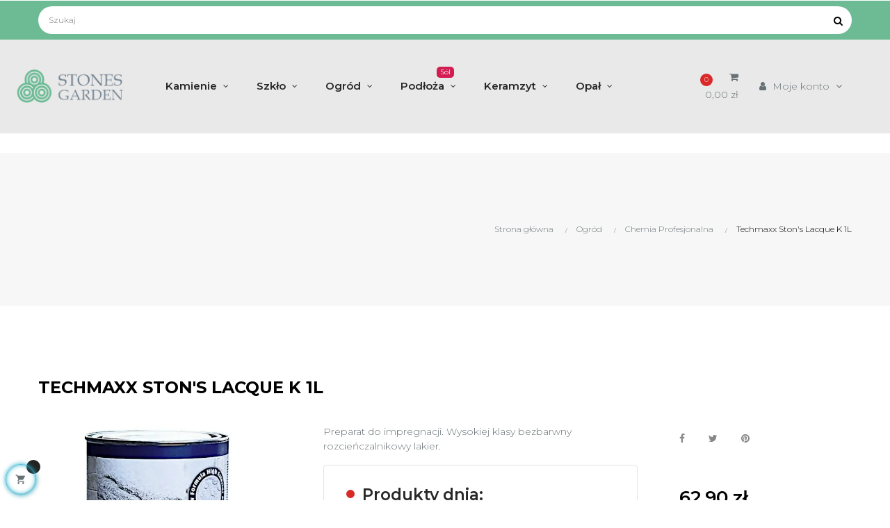

--- FILE ---
content_type: text/html; charset=utf-8
request_url: https://stonesgarden.pl/chemia-profesjonalna/techmaxx-ston-s-lacque-k-1l.html
body_size: 30207
content:
<!doctype html>
<html lang="pl"  class="default" >

  <head>
    
      
  <meta charset="utf-8">



<script type="text/javascript">
    (function(c,l,a,r,i,t,y){
        c[a]=c[a]||function(){(c[a].q=c[a].q||[]).push(arguments)};
        t=l.createElement(r);t.async=1;t.src="https://www.clarity.ms/tag/"+i;
        y=l.getElementsByTagName(r)[0];y.parentNode.insertBefore(t,y);
    })(window, document, "clarity", "script", "anmpmn7g18");
</script>



<!-- Google Tag Manager -->
<script>(function(w,d,s,l,i){w[l]=w[l]||[];w[l].push({'gtm.start':
new Date().getTime(),event:'gtm.js'});var f=d.getElementsByTagName(s)[0],
j=d.createElement(s),dl=l!='dataLayer'?'&l='+l:'';j.async=true;j.src=
'https://www.googletagmanager.com/gtm.js?id='+i+dl;f.parentNode.insertBefore(j,f);
})(window,document,'script','dataLayer','GTM-NCDTH54');</script>
<!-- End Google Tag Manager -->



  <meta http-equiv="x-ua-compatible" content="ie=edge">


  <link rel="canonical" href="https://stonesgarden.pl/chemia-profesjonalna/techmaxx-ston-s-lacque-k-1l.html">

  <title>✔️   TECHMAX Ston&#039;s Lacque K 1L  ✔️</title>
  <meta name="description" content="⭐❤️  Ston&#039;s Lacque K - Lakier Ston&#039;s Lacque K - To lakier, który zabezpieczy i utworzy Ci satynową powłokę na powierzchni gdzie go użyjesz. ⭐❤️">
  <meta name="keywords" content="">
      
                  <link rel="alternate" href="https://stonesgarden.pl/chemia-profesjonalna/techmaxx-ston-s-lacque-k-1l.html" hreflang="pl">
        



  <meta name="viewport" content="width=device-width, initial-scale=1">



  <link rel="icon" type="image/vnd.microsoft.icon" href="/img/favicon.ico?1626960664">
  <link rel="shortcut icon" type="image/x-icon" href="/img/favicon.ico?1626960664">


  

    <link rel="stylesheet" href="https://stonesgarden.pl/themes/bos_gypsy/assets/cache/theme-ffb501376.css" type="text/css" media="all">



    


  

  <script type="text/javascript">
        var LEO_COOKIE_THEME = "BOS_GYPSY_PANEL_CONFIG";
        var SCCconfig = {"_meta":{"module":"Powered by SEIGI Cookie & Consent module https:\/\/seigi.eu\/","version":"2.6.0","generated":"2026-01-23 23:36:12"},"cmv2_cats":{"analytics_storage":"analytics","ad_storage":"targeting","ad_user_data":"targeting","ad_personalization":"targeting","functionality_storage":"necessary","personalization_storage":"person_site","security_storage":"necessary"},"cookie_name":"seigi_cookie","cookie_expiration":182,"cookie_allow_remove":true,"autoremove_before_consent":true,"remove_cookie_tables":false,"enable_interval":true,"cookie_save_dot_domain":true,"force_consent":false,"gui_options":{"consent_modal":{"layout":"cmbox","position":"bottom right","transition":"0"},"settings_modal":{"layout":"cmbox","position":"right","transition":"0"}},"languages":{"pl":{"consent_modal":{"title":"\ud83c\udf6a U\u017cywamy ciasteczek!","description":"Cze\u015b\u0107, ta strona u\u017cywa wymaganych ciasteczek aby zapewni\u0107 poprawne dzia\u0142anie i ciasteczka trackingowe aby lepiej zrozumie\u0107 co Cie interesuje. To drugie b\u0119dzie dopiero po zaakceptowaniu. <button type=\"button\" data-cc=\"c-settings\" class=\"cc-link\">Pozw\u00f3l mi wybra\u0107<\/button>","buttons":[{"text":"Akceptuj","role":"accept_all","class":"c-bn c-btn-cta"},{"text":"Ustawienia","role":"","class":"c-bn"}],"primary_btn":{"text":"Zaakceptuj wszystko","role":"accept_all"}},"settings_modal":{"title":"<img src=\"https:\/\/stonesgarden.pl\/img\/stones-garden-zrodla-ogrodowych-inspiracji-logo-1626960664.jpg\" alt=\"Logo\" loading=\"lazy\" style=\"margin-left: -4px; margin-bottom: -5px; height: 35px\">","save_settings_btn":"Zapisz ustawienia","accept_all_btn":"Zaakceptuj wszystko","accept_all_btn_class":"c-btn-cta","reject_all_btn_class":"","save_settings_btn_class":"","close_btn_label":"Close","cookie_table_headers":[{"col1":"Cookie"},{"col2":"URL"},{"col3":"Exp."},{"col4":"Info"}],"blocks":[{"title":"U\u017cywanie ciasteczek","description":"U\u017cywamy plik\u00f3w cookie, aby zapewni\u0107 podstawowe funkcje witryny i ulepszy\u0107 korzystanie z niej. Mo\u017cesz wybra\u0107 dla ka\u017cdej kategorii opcj\u0119 w\u0142\u0105czenia\/wy\u0142\u0105czenia w dowolnym momencie. Aby uzyska\u0107 wi\u0119cej informacji na temat plik\u00f3w cookie i innych wra\u017cliwych danych, przeczytaj pe\u0142n\u0105 <a href=\"#\" class=\"cc-link\">polityk\u0119 prywatno\u015bci<\/a>"},{"title":"Zgoda na przechowywanie niezb\u0119dnych ciasteczek","description":"Przez zaznaczenie tej opcji akceptujesz przechowywanie danych i ciasteczek niezb\u0119dnych do prawid\u0142owego funkcjonowania strony. Te pliki cookie s\u0105 wymagane do zapewnienia podstawowych funkcji, takich jak bezpiecze\u0144stwo, zarz\u0105dzanie sieci\u0105 oraz dost\u0119pno\u015b\u0107 strony. Nie s\u0105 one u\u017cywane do \u015bledzenia Twojej aktywno\u015bci na stronie i nie wymagaj\u0105 Twojej zgody zgodnie z obowi\u0105zuj\u0105cymi przepisami","toggle":{"value":"necessary","enabled":true,"readonly":true},"cookie_table":[{"col1":"Prestashop-","col2":"stonesgarden.pl","col3":"20d","col4":"Sklep Plik cookie wymagany do dzia\u0142ania sklepu. Przechowuje informacje o statusie logowania, koszyku i procesie zam\u00f3wienia","is_regex":true},{"col1":"PHPSESSID","col2":"stonesgarden.pl","col3":"2y","col4":"Identyfikator sesji wymagany do dzia\u0142ania sklepu","is_regex":true},{"col1":"seigi_cookie","col2":"stonesgarden.pl","col3":"365d","col4":"Plik cookie przechowuj\u0105cy informacje o Twoich zgodach","is_regex":true}]},{"title":"Wydajno\u015b\u0107 i analityka","description":"Zaznaczaj\u0105c t\u0119 opcj\u0119, wyra\u017casz zgod\u0119 na przechowywanie danych i ciasteczek s\u0142u\u017c\u0105cych do analizy Twoich zachowa\u0144 na naszej stronie. Pozwala to na zbieranie informacji o tym, jak korzystasz z naszej strony internetowej, w tym kt\u00f3re strony odwiedzasz najcz\u0119\u015bciej oraz jak poruszasz si\u0119 mi\u0119dzy sekcjami. Informacje te s\u0105 wykorzystywane do ulepszania strony i dostosowywania jej do potrzeb u\u017cytkownik\u00f3w","toggle":{"value":"analytics","enabled":false,"readonly":false},"cookie_table":[{"col1":"^_ga","col2":"google.com","col3":"2y","col4":"D\u0142ugoterminowy identyfikator u\u017cywany do identyfikacji unikalnych u\u017cytkownik\u00f3w","is_regex":true},{"col1":"_gid","col2":"google.com","col3":"1d","col4":"Kr\u00f3tkoterminowy identyfikator u\u017cywany do identyfikacji unikalnych u\u017cytkownik\u00f3w"},{"col1":"_fbc","col2":"facebook.com","col3":"2y","col4":"Przechowuje warto\u015b\u0107 parametru fbclid","is_regex":true},{"col1":"_fbp","col2":"facebook.com","col3":"90d","col4":"Unikalny identyfikator u\u017cytkownika","is_regex":true}]},{"title":"Personalizacja Reklam","description":"Ta opcja umo\u017cliwia przechowywanie plik\u00f3w cookie i danych w celu dostosowania reklam do Twoich zainteresowa\u0144, zar\u00f3wno na tej stronie, jak i poza ni\u0105. Umo\u017cliwia to zbieranie i analizowanie Twojego zachowania na stronie w celu dostarczania ukierunkowanych reklam, kt\u00f3re lepiej odpowiadaj\u0105 Twoim preferencjom oraz mierzenia skuteczno\u015bci tych reklam.","toggle":{"value":"targeting","enabled":false,"readonly":false},"cookie_table":[{"col1":"fr","col2":"facebook.com","col3":"90d","col4":"Facebook Remarketing","is_regex":true}]},{"title":"Personalizacja Strony","description":"Wybieraj\u0105c t\u0119 opcj\u0119, wyra\u017casz zgod\u0119 na u\u017cywanie plik\u00f3w cookie oraz danych do poprawy Twojego do\u015bwiadczenia na stronie poprzez personalizacj\u0119 tre\u015bci i funkcji na podstawie Twoich wzorc\u00f3w u\u017cytkowania i preferencji. Obejmuje to dostosowywanie uk\u0142ad\u00f3w, rekomendacje tre\u015bci oraz inne funkcjonalno\u015bci strony, aby nawigacja by\u0142a bardziej relewantna i anga\u017cuj\u0105ca.","toggle":{"value":"person_site","enabled":false,"readonly":false}},{"title":"Bezpiecze\u0144stwo","description":"Wybieraj\u0105c t\u0119 opcj\u0119, akceptujesz u\u017cywanie plik\u00f3w cookie i danych niezb\u0119dnych do zapewnienia bezpiecze\u0144stwa strony i ochrony przed dzia\u0142aniami oszuka\u0144czymi. Te pliki cookie pomagaj\u0105 w autentykacji u\u017cytkownik\u00f3w, zapobiegaj\u0105 nieautoryzowanemu dost\u0119powi do kont u\u017cytkownik\u00f3w i zapewniaj\u0105 integralno\u015b\u0107 strony.","toggle":{"value":"security","enabled":false,"readonly":false}}],"reject_all_btn":"Odrzu\u0107 wszystko"}}},"revision":2262130826};
        var add_cart_error = "Podczas przetwarzania \u017c\u0105dania wyst\u0105pi\u0142 b\u0142\u0105d. Prosz\u0119 spr\u00f3buj ponownie";
        var ajaxsearch = "1";
        var buttonwishlist_title_add = "Dodaj do ulubionych";
        var buttonwishlist_title_remove = "Usu\u0144 z listy \u017cycze\u0144";
        var cancel_rating_txt = "Anuluj ocen\u0119";
        var disable_review_form_txt = "Not exists a criterion to review for this product or this language";
        var dm_hash = "3GU8JRP1F";
        var dm_mode = 0;
        var dpdpoland_ajax_uri = "\/modules\/dpdpoland\/dpdpoland.ajax.php";
        var dpdpoland_cart = 0;
        var dpdpoland_id_pudo_carrier = 262;
        var dpdpoland_id_pudo_cod_carrier = 254;
        var dpdpoland_iframe_cod_url = "\/\/pudofinder.dpd.com.pl\/widget?key=1ae3418e27627ab52bebdcc1a958fa04&direct_delivery_cod=1&query=";
        var dpdpoland_iframe_url = "\/\/pudofinder.dpd.com.pl\/widget?key=1ae3418e27627ab52bebdcc1a958fa04&query=";
        var dpdpoland_session = "02e34853de5792db74ef801fc383a444";
        var dpdpoland_token = "49ae08a678f6fc893860c94c45404c3cdbbced77";
        var enable_dropdown_defaultcart = 1;
        var enable_flycart_effect = 1;
        var enable_notification = 1;
        var height_cart_item = "115";
        var isLogged = false;
        var leo_push = 0;
        var leo_search_url = "https:\/\/stonesgarden.pl\/module\/leoproductsearch\/productsearch";
        var leo_token = "02e34853de5792db74ef801fc383a444";
        var leoproductsearch_static_token = "02e34853de5792db74ef801fc383a444";
        var leoproductsearch_token = "2bd8877de70e98a4b0cc9d162bbe9fdd";
        var lf_is_gen_rtl = false;
        var lps_show_product_img = "1";
        var lps_show_product_price = "1";
        var lql_ajax_url = "https:\/\/stonesgarden.pl\/module\/leoquicklogin\/leocustomer";
        var lql_is_gen_rtl = false;
        var lql_module_dir = "\/modules\/leoquicklogin\/";
        var lql_myaccount_url = "https:\/\/stonesgarden.pl\/moje-konto";
        var lql_redirect = "";
        var number_cartitem_display = 3;
        var numpro_display = "100";
        var payuLangId = "pl";
        var payuSFEnabled = false;
        var prestashop = {"cart":{"products":[],"totals":{"total":{"type":"total","label":"Razem","amount":0,"value":"0,00\u00a0z\u0142"},"total_including_tax":{"type":"total","label":"Suma (brutto)","amount":0,"value":"0,00\u00a0z\u0142"},"total_excluding_tax":{"type":"total","label":"Suma (netto)","amount":0,"value":"0,00\u00a0z\u0142"}},"subtotals":{"products":{"type":"products","label":"Produkty","amount":0,"value":"0,00\u00a0z\u0142"},"discounts":null,"shipping":{"type":"shipping","label":"Wysy\u0142ka","amount":0,"value":"Za darmo!"},"tax":{"type":"tax","label":"VAT (wliczony)","amount":0,"value":"0,00\u00a0z\u0142"}},"products_count":0,"summary_string":"0 sztuk","vouchers":{"allowed":1,"added":[]},"discounts":[],"minimalPurchase":0.01000000000000000020816681711721685132943093776702880859375,"minimalPurchaseRequired":"Minimalny zakup na kwot\u0119 0,01\u00a0z\u0142 (netto) jest wymagany aby zatwierdzi\u0107 Twoje zam\u00f3wienie, obecna warto\u015b\u0107 koszyka to 0,00\u00a0z\u0142 (netto)."},"currency":{"name":"Z\u0142oty polski","iso_code":"PLN","iso_code_num":"985","sign":"z\u0142"},"customer":{"lastname":null,"firstname":null,"email":null,"birthday":null,"newsletter":null,"newsletter_date_add":null,"optin":null,"website":null,"company":null,"siret":null,"ape":null,"is_logged":false,"gender":{"type":null,"name":null},"addresses":[]},"language":{"name":"Polski (Polish)","iso_code":"pl","locale":"pl-PL","language_code":"pl","is_rtl":"0","date_format_lite":"Y-m-d","date_format_full":"Y-m-d H:i:s","id":1},"page":{"title":"","canonical":null,"meta":{"title":"\u2714\ufe0f   TECHMAX Ston's Lacque K 1L  \u2714\ufe0f","description":"\u2b50\u2764\ufe0f  Ston's Lacque K - Lakier Ston's Lacque K - To lakier, kt\u00f3ry zabezpieczy i utworzy Ci satynow\u0105 pow\u0142ok\u0119 na powierzchni gdzie go u\u017cyjesz. \u2b50\u2764\ufe0f","keywords":"","robots":"index"},"page_name":"product","body_classes":{"lang-pl":true,"lang-rtl":false,"country-PL":true,"currency-PLN":true,"layout-full-width":true,"page-product":true,"tax-display-enabled":true,"product-id-329":true,"product-Techmaxx Ston's Lacque K 1L":true,"product-id-category-63":true,"product-id-manufacturer-0":true,"product-id-supplier-0":true,"product-available-for-order":true},"admin_notifications":[]},"shop":{"name":"Stones Garden \u0179r\u00f3d\u0142a Ogrodowych Inspiracji","logo":"\/img\/stones-garden-zrodla-ogrodowych-inspiracji-logo-1626960664.jpg","stores_icon":"\/img\/logo_stores.png","favicon":"\/img\/favicon.ico"},"urls":{"base_url":"https:\/\/stonesgarden.pl\/","current_url":"https:\/\/stonesgarden.pl\/chemia-profesjonalna\/techmaxx-ston-s-lacque-k-1l.html","shop_domain_url":"https:\/\/stonesgarden.pl","img_ps_url":"https:\/\/stonesgarden.pl\/img\/","img_cat_url":"https:\/\/stonesgarden.pl\/img\/c\/","img_lang_url":"https:\/\/stonesgarden.pl\/img\/l\/","img_prod_url":"https:\/\/stonesgarden.pl\/img\/p\/","img_manu_url":"https:\/\/stonesgarden.pl\/img\/m\/","img_sup_url":"https:\/\/stonesgarden.pl\/img\/su\/","img_ship_url":"https:\/\/stonesgarden.pl\/img\/s\/","img_store_url":"https:\/\/stonesgarden.pl\/img\/st\/","img_col_url":"https:\/\/stonesgarden.pl\/img\/co\/","img_url":"https:\/\/stonesgarden.pl\/themes\/bos_gypsy\/assets\/img\/","css_url":"https:\/\/stonesgarden.pl\/themes\/bos_gypsy\/assets\/css\/","js_url":"https:\/\/stonesgarden.pl\/themes\/bos_gypsy\/assets\/js\/","pic_url":"https:\/\/stonesgarden.pl\/upload\/","pages":{"address":"https:\/\/stonesgarden.pl\/adres","addresses":"https:\/\/stonesgarden.pl\/adresy","authentication":"https:\/\/stonesgarden.pl\/logowanie","cart":"https:\/\/stonesgarden.pl\/koszyk","category":"https:\/\/stonesgarden.pl\/index.php?controller=category","cms":"https:\/\/stonesgarden.pl\/index.php?controller=cms","contact":"https:\/\/stonesgarden.pl\/kontakt","discount":"https:\/\/stonesgarden.pl\/rabaty","guest_tracking":"https:\/\/stonesgarden.pl\/sledzenie-zamowien-gosci","history":"https:\/\/stonesgarden.pl\/historia-zamowien","identity":"https:\/\/stonesgarden.pl\/dane-osobiste","index":"https:\/\/stonesgarden.pl\/","my_account":"https:\/\/stonesgarden.pl\/moje-konto","order_confirmation":"https:\/\/stonesgarden.pl\/potwierdzenie-zamowienia","order_detail":"https:\/\/stonesgarden.pl\/index.php?controller=order-detail","order_follow":"https:\/\/stonesgarden.pl\/sledzenie-zamowienia","order":"https:\/\/stonesgarden.pl\/zamowienie","order_return":"https:\/\/stonesgarden.pl\/index.php?controller=order-return","order_slip":"https:\/\/stonesgarden.pl\/potwierdzenie-zwrotu","pagenotfound":"https:\/\/stonesgarden.pl\/nie-znaleziono-strony","password":"https:\/\/stonesgarden.pl\/odzyskiwanie-hasla","pdf_invoice":"https:\/\/stonesgarden.pl\/index.php?controller=pdf-invoice","pdf_order_return":"https:\/\/stonesgarden.pl\/index.php?controller=pdf-order-return","pdf_order_slip":"https:\/\/stonesgarden.pl\/index.php?controller=pdf-order-slip","prices_drop":"https:\/\/stonesgarden.pl\/promocje","product":"https:\/\/stonesgarden.pl\/index.php?controller=product","search":"https:\/\/stonesgarden.pl\/szukaj","sitemap":"https:\/\/stonesgarden.pl\/Mapa strony","stores":"https:\/\/stonesgarden.pl\/nasze-sklepy","supplier":"https:\/\/stonesgarden.pl\/dostawcy","register":"https:\/\/stonesgarden.pl\/logowanie?create_account=1","order_login":"https:\/\/stonesgarden.pl\/zamowienie?login=1"},"alternative_langs":{"pl":"https:\/\/stonesgarden.pl\/chemia-profesjonalna\/techmaxx-ston-s-lacque-k-1l.html"},"theme_assets":"\/themes\/bos_gypsy\/assets\/","actions":{"logout":"https:\/\/stonesgarden.pl\/?mylogout="},"no_picture_image":{"bySize":{"small_default":{"url":"https:\/\/stonesgarden.pl\/img\/p\/pl-default-small_default.jpg","width":98,"height":98},"cart_default":{"url":"https:\/\/stonesgarden.pl\/img\/p\/pl-default-cart_default.jpg","width":125,"height":125},"medium_default":{"url":"https:\/\/stonesgarden.pl\/img\/p\/pl-default-medium_default.jpg","width":400,"height":400},"home_default":{"url":"https:\/\/stonesgarden.pl\/img\/p\/pl-default-home_default.jpg","width":500,"height":500},"large_default":{"url":"https:\/\/stonesgarden.pl\/img\/p\/pl-default-large_default.jpg","width":600,"height":600}},"small":{"url":"https:\/\/stonesgarden.pl\/img\/p\/pl-default-small_default.jpg","width":98,"height":98},"medium":{"url":"https:\/\/stonesgarden.pl\/img\/p\/pl-default-medium_default.jpg","width":400,"height":400},"large":{"url":"https:\/\/stonesgarden.pl\/img\/p\/pl-default-large_default.jpg","width":600,"height":600},"legend":""}},"configuration":{"display_taxes_label":true,"display_prices_tax_incl":true,"is_catalog":false,"show_prices":true,"opt_in":{"partner":false},"quantity_discount":{"type":"discount","label":"Rabat"},"voucher_enabled":1,"return_enabled":1},"field_required":[],"breadcrumb":{"links":[{"title":"Strona g\u0142\u00f3wna","url":"https:\/\/stonesgarden.pl\/"},{"title":"Ogr\u00f3d","url":"https:\/\/stonesgarden.pl\/ogrod"},{"title":"Chemia Profesjonalna","url":"https:\/\/stonesgarden.pl\/ogrod\/chemia-profesjonalna"},{"title":"Techmaxx Ston's Lacque K 1L","url":"https:\/\/stonesgarden.pl\/chemia-profesjonalna\/techmaxx-ston-s-lacque-k-1l.html"}],"count":4},"link":{"protocol_link":"https:\/\/","protocol_content":"https:\/\/"},"time":1769210492,"static_token":"02e34853de5792db74ef801fc383a444","token":"2bd8877de70e98a4b0cc9d162bbe9fdd"};
        var psemailsubscription_subscription = "https:\/\/stonesgarden.pl\/module\/ps_emailsubscription\/subscription";
        var review_error = "Podczas przetwarzania \u017c\u0105dania wyst\u0105pi\u0142 b\u0142\u0105d. Prosz\u0119 spr\u00f3buj ponownie";
        var show_popup = 1;
        var txt_not_found = "No products found";
        var type_dropdown_defaultcart = "dropdown";
        var type_flycart_effect = "fade";
        var width_cart_item = "265";
        var wishlist_add = "Produkt zosta\u0142 pomy\u015blnie dodany do Twojej listy \u017cycze\u0144";
        var wishlist_cancel_txt = "Anuluj";
        var wishlist_confirm_del_txt = "Nie mo\u017cna usun\u0105\u0107 domy\u015blnej listy \u017cycze\u0144";
        var wishlist_del_default_txt = "Nie mo\u017cna usun\u0105\u0107 domy\u015blnej listy \u017cycze\u0144";
        var wishlist_email_txt = "Email";
        var wishlist_loggin_required = "Musisz by\u0107 zalogowany, je\u015bli chcesz doda\u0107 produkt do ulubionych.";
        var wishlist_ok_txt = "Ok";
        var wishlist_quantity_required = "Musisz poda\u0107 ilo\u015b\u0107";
        var wishlist_remove = "Produkt zosta\u0142 pomy\u015blnie usuni\u0119ty z Twojej listy \u017cycze\u0144";
        var wishlist_reset_txt = "Wyczy\u015b\u0107";
        var wishlist_send_txt = "Wy\u015blij";
        var wishlist_send_wishlist_txt = "Wy\u015blij list\u0119 \u017cycze\u0144";
        var wishlist_url = "https:\/\/stonesgarden.pl\/module\/leofeature\/mywishlist";
        var wishlist_viewwishlist = "Wy\u015bwietl swoj\u0105 list\u0119 \u017cycze\u0144";
        var x13popup_getFooterContentUrl = "https:\/\/stonesgarden.pl\/module\/x13popup\/ajax?action=getFooterContent&place=product&place_id=329";
      </script>
<script type="text/javascript">
	var choosefile_text = "Wybierz plik";
	var turnoff_popup_text = "Do not show this popup again";
	
	var size_item_quickview = 82;
	var style_scroll_quickview = 'vertical';
	
	var size_item_page = 113;
	var style_scroll_page = 'horizontal';
	
	var size_item_quickview_attr = 101;	
	var style_scroll_quickview_attr = 'vertical';
	
	var size_item_popup = 160;
	var style_scroll_popup = 'vertical';
</script>


  <!-- @file modules\appagebuilder\views\templates\hook\header -->

<script>
    /**
     * List functions will run when document.ready()
     */
    var ap_list_functions = [];
    /**
     * List functions will run when window.load()
     */
    var ap_list_functions_loaded = [];

    /**
     * List functions will run when document.ready() for theme
     */
    
    var products_list_functions = [];
</script>


<script type='text/javascript'>
    var leoOption = {
        category_qty:1,
        product_list_image:0,
        product_one_img:1,
        productCdown: 1,
        productColor: 0,
        homeWidth: 500,
        homeheight: 500,
	}

    ap_list_functions.push(function(){
        if (typeof $.LeoCustomAjax !== "undefined" && $.isFunction($.LeoCustomAjax)) {
            var leoCustomAjax = new $.LeoCustomAjax();
            leoCustomAjax.processAjax();
        }
    });
</script>
<script type="text/javascript">
	
	var FancyboxI18nClose = "Zamknij";
	var FancyboxI18nNext = "Next";
	var FancyboxI18nPrev = "Previous";
	var current_link = "http://stonesgarden.pl/";		
	var currentURL = window.location;
	currentURL = String(currentURL);
	currentURL = currentURL.replace("https://","").replace("http://","").replace("www.","").replace( /#\w*/, "" );
	current_link = current_link.replace("https://","").replace("http://","").replace("www.","");
	var text_warning_select_txt = "Please select One to remove?";
	var text_confirm_remove_txt = "Are you sure to remove footer row?";
	var close_bt_txt = "Zamknij";
	var list_menu = [];
	var list_menu_tmp = {};
	var list_tab = [];
	var isHomeMenu = 0;
	
</script><!-- PD Adwords Conversion Sale Pro - Global site tag (gtag.js) - Google AdWords -->
<script async src="https://www.googletagmanager.com/gtag/js?id=AW-697340726"></script>
<script type="text/javascript" data-keepinline="true">

	window.dataLayer = window.dataLayer || [];
	function gtag(){dataLayer.push(arguments);}
	gtag('js', new Date());
	gtag('config', ' AW-697340726');

</script>


<script type="text/javascript">
            var ETS_ST_ALLOW_CLOSE = 1;
            var ETS_ST_CLOSE_PERMANAL = 0;
            var ETS_ST_TRANSITION = 0;
            var ETS_ST_STOP_WHEN_HOVER = 1;
            var ETS_ST_INCLUDE_IMAGE = 1;
            var ETS_ST_HIDE_ON_MOBILE = 1;
            var ETS_ST_POSITION = 'botton_left';
            var ETS_ST_REPEAT = 1;
            var ETS_ST_DELAY_START = 15;
            var ETS_ST_TIME_LANDING = 15;
            var ETS_ST_TIME_OUT = 30;
            var ETS_ST_LOOP_OUT = 0.5;
            var ETS_ST_TIME_IN = 60;
            var ETS_ST_TIME_AGAIN = 60;
            var ETS_ST_REMEMEBER = 1;
            var ETS_ST_URL_AJAX = 'https://stonesgarden.pl/module/ets_saleticker/ajax';
    </script>
<script>
    var x13pricehistory_ajax_url = 'https://stonesgarden.pl/module/x13pricehistory/ajax';
    var x13pricehistory_ajax_token = '02e34853de5792db74ef801fc383a444';
</script>

<script src="https://mapa.ecommerce.poczta-polska.pl/widget/scripts/ppwidget.js"></script><script type="text/javascript" data-keepinline="true" >
 // SEIGI Cookie & Consent Custom Consent 
 window.dataLayer = window.dataLayer || []; function gtag() { window.dataLayer.push(arguments); } gtag('consent','default', {"ad_storage":"denied","analytics_storage":"denied","functionality_storage":"denied","personalization_storage":"denied","security_storage":"denied","ad_personalization":"denied","ad_user_data":"denied"}); gtag('set', 'allow_ad_personalization_signals', false); /* */ function executeSeigiCookiegtag (event){ gtag('consent', 'update', {  'analytics_storage': event.detail.cookie.categories.includes(SCCconfig.cmv2_cats.analytics_storage) ? 'granted' : 'denied',  'ad_storage': event.detail.cookie.categories.includes(SCCconfig.cmv2_cats.ad_storage) ? 'granted' : 'denied',  'ad_user_data': event.detail.cookie.categories.includes(SCCconfig.cmv2_cats.ad_user_data) ? 'granted' : 'denied',  'ad_personalization': event.detail.cookie.categories.includes(SCCconfig.cmv2_cats.ad_personalization) ? 'granted' : 'denied',  'functionality_storage': event.detail.cookie.categories.includes(SCCconfig.cmv2_cats.functionality_storage) ? 'granted' : 'denied',  'personalization_storage': event.detail.cookie.categories.includes(SCCconfig.cmv2_cats.personalization_storage) ? 'granted' : 'denied',  'security_storage': event.detail.cookie.categories.includes(SCCconfig.cmv2_cats.security_storage) ? 'granted' : 'denied', }); gtag('set', 'ads_data_redaction', event.detail.cookie.categories.includes('analytics')); gtag('set', 'allow_ad_personalization_signals', event.detail.cookie.categories.includes('targeting')); } document.addEventListener('SeigiCookieEventOnLoadAccepted', executeSeigiCookiegtag); document.addEventListener('SeigiCookieEventOnChange', executeSeigiCookiegtag);</script><style>
:root {
  --scc-popup-width: 24.2em;
  --scc-color: #2d4156;
  --scc-color-hov: #116435;
  --scc-b1-order: 1;
  --scc-b2-order: 2;
  --scc-b3-order: 3;
}
</style>  
    <!-- Google Tag Manager -->
    <script>(function(w,d,s,l,i){w[l]=w[l]||[];w[l].push({'gtm.start':
    new Date().getTime(),event:'gtm.js'});var f=d.getElementsByTagName(s)[0],
    j=d.createElement(s),dl=l!='dataLayer'?'&l='+l:'';j.async=true;j.src=
    'https://www.googletagmanager.com/gtm.js?id='+i+dl;f.parentNode.insertBefore(j,f);
    })(window,document,'script','dataLayer','GTM-NCDTH54');</script>
    <!-- End Google Tag Manager -->
    
  <script async src="https://www.googletagmanager.com/gtag/js?id=G-TLQ11CV8DS"></script>
  <script>
    window.dataLayer = window.dataLayer || [];
    function gtag(){dataLayer.push(arguments);}
    gtag('js', new Date());
    gtag(
      'config',
      'G-TLQ11CV8DS',
      {
        'debug_mode':false
                              }
    );
  </script>

 





<script type="application/ld+json">
{
  "@context": "https://schema.org",
  "@type": "LocalBusiness",
  "name": "Stones Garden",
  "image": "https://stonesgarden.pl/img/stones-garden-zrodla-ogrodowych-inspiracji-logo-1600260184.jpg",
  "@id": "",
  "url": "https://stonesgarden.pl/",
  "telephone": "+48885560031",
  "address": {
    "@type": "PostalAddress",
    "streetAddress": "",
    "addressLocality": "Źródła",
    "postalCode": "55-330",
    "addressCountry": "PL"
  }  
}
</script>
    
  <meta property="og:type" content="product">
  <meta property="og:url" content="https://stonesgarden.pl/chemia-profesjonalna/techmaxx-ston-s-lacque-k-1l.html">
  <meta property="og:title" content="✔️   TECHMAX Ston&#039;s Lacque K 1L  ✔️">
  <meta property="og:site_name" content="Stones Garden Źródła Ogrodowych Inspiracji">
  <meta property="og:description" content="⭐❤️  Ston&#039;s Lacque K - Lakier Ston&#039;s Lacque K - To lakier, który zabezpieczy i utworzy Ci satynową powłokę na powierzchni gdzie go użyjesz. ⭐❤️">
  <meta property="og:image" content="https://stonesgarden.pl/11228-large_default/techmaxx-ston-s-lacque-k-1l.jpg">
      <meta property="product:pretax_price:amount" content="51.14">
    <meta property="product:pretax_price:currency" content="PLN">
    <meta property="product:price:amount" content="62.9">
    <meta property="product:price:currency" content="PLN">
      <meta property="product:weight:value" content="1.000000">
  <meta property="product:weight:units" content="kg">
  
  </head>

  <body id="product" class="lang-pl country-pl currency-pln layout-full-width page-product tax-display-enabled product-id-329 product-techmaxx-ston-s-lacque-k-1l product-id-category-63 product-id-manufacturer-0 product-id-supplier-0 product-available-for-order fullwidth keep-header">

    
        
  <!-- Google Tag Manager (noscript) -->
  <noscript><iframe src="https://www.googletagmanager.com/ns.html?id=GTM-NCDTH54"
  height="0" width="0" style="display:none;visibility:hidden"></iframe></noscript>
  <!-- End Google Tag Manager (noscript) -->
  

    

    <main id="page">
      
              
      <header id="header">
        <div class="header-container">
          
            
  <div class="header-banner">
          <div class="container">
              <div class="inner"></div>
          </div>
        </div>



  <nav class="header-nav">
    <div class="topnav">
              <div class="inner"><!-- @file modules\appagebuilder\views\templates\hook\ApRow -->
    <div        class="row ApRow  "
                            style=""                >
                                            <!-- @file modules\appagebuilder\views\templates\hook\ApColumn -->
<div    class="col-xl-12 col-lg-12 col-md-12 col-sm-12 col-xs-12 col-sp-12  ApColumn "
	    >
                    
    </div>            </div>
    <!-- @file modules\appagebuilder\views\templates\hook\ApRow -->
<div class="wrapper"
            style="background: #6cbb95 no-repeat"
                        >

<div class="container">
    <div        class="row box-topmenu ApRow  has-bg bg-fullwidth-container"
                            style=""                >
                                            <!-- @file modules\appagebuilder\views\templates\hook\ApColumn -->
<div    class="col-xl-12 col-lg-4 col-md-4 col-sm-12 col-xs-12 col-sp-12 col-center ApColumn "
	    >
                    <!-- @file modules\appagebuilder\views\templates\hook\ApModule -->
<!-- Block search module TOP -->
<div id="search_widget" class="search-widget js-dropdown popup-over" data-search-controller-url="//stonesgarden.pl/szukaj"> 
	<a href="javascript:void(0)" data-toggle="dropdown" class="popup-title">
    	<i class="fa-search fa"></i>
	</a>
	<form method="get" action="//stonesgarden.pl/szukaj" class="popup-content dropdown-menu" id="search_form">
		<div class="search-inner">
			<input type="hidden" name="controller" value="search">
			<input type="text" name="s" value="" placeholder="Szukaj" aria-label="Szukaj">
			<button type="submit">
				<i class="fa-search fa"></i>
			</button>
		</div>
	</form>
</div>
<!-- /Block search module TOP -->

    </div>            </div>
</div>
</div>
        
    <script>
        ap_list_functions.push(function(){
            $.stellar({horizontalScrolling:false}); 
        });
    </script>
    
    </div>
          </div>
    <div class="bottomnav">
              <div class="inner"></div>
          </div>
  </nav>



  <div class="header-top">
          <div class="inner"><!-- @file modules\appagebuilder\views\templates\hook\ApRow -->
    <div id="form_3251810721306498"        class="row box-top ApRow  has-bg bg-fullwidth"
                            style=""        data-bg_data=" #E9E9E9 no-repeat"        >
                                            <!-- @file modules\appagebuilder\views\templates\hook\ApColumn -->
<div    class="col-xl-2 col-lg-1 col-md-1 col-sm-12 col-xs-12 col-sp-12  ApColumn "
	    >
                    <!-- @file modules\appagebuilder\views\templates\hook\ApGenCode -->

	<div class="h-logo">    <a href="https://stonesgarden.pl/">        <img class="img-fluid" src="/img/stones-garden-zrodla-ogrodowych-inspiracji-logo-1626960664.jpg" alt="Stones Garden Źródła Ogrodowych Inspiracji">    </a></div>

    </div><!-- @file modules\appagebuilder\views\templates\hook\ApColumn -->
<div    class="col-xl-7 col-lg-12 col-md-12 col-sm-2 col-xs-2 col-sp-2  ApColumn "
	    >
                    <!-- @file modules\appagebuilder\views\templates\hook\ApSlideShow -->
<div id="memgamenu-form_8348092075500812" class="ApMegamenu">
			    
                <nav data-megamenu-id="8348092075500812" class="leo-megamenu cavas_menu navbar navbar-default enable-canvas " role="navigation">
                            <!-- Brand and toggle get grouped for better mobile display -->
                            <div class="navbar-header">
                                    <button type="button" class="navbar-toggler hidden-lg-up" data-toggle="collapse" data-target=".megamenu-off-canvas-8348092075500812">
                                            <span class="sr-only">Toggle navigation</span>
                                            &#9776;
                                            <!--
                                            <span class="icon-bar"></span>
                                            <span class="icon-bar"></span>
                                            <span class="icon-bar"></span>
                                            -->
                                    </button>
                            </div>
                            <!-- Collect the nav links, forms, and other content for toggling -->
                                                        <div class="leo-top-menu collapse navbar-toggleable-md megamenu-off-canvas megamenu-off-canvas-8348092075500812"><ul class="nav navbar-nav megamenu horizontal"><li data-menu-type="url" class="nav-item parent  dropdown aligned-left  " >
    <a class="nav-link dropdown-toggle has-category" data-toggle="dropdown" href="https://stonesgarden.pl/kamienie-ogrodowe" target="_self">

                    
                    <span class="menu-title">Kamienie</span>
                                        
            </a>
        <b class="caret"></b>
            <div class="dropdown-sub dropdown-menu" style="width:600px">
            <div class="dropdown-menu-inner">
                                    <div class="row">
                                                    <div class="mega-col col-md-6" >
                                <div class="mega-col-inner">
                                    <div class="leo-widget" data-id_widget="1601634894">
    <div class="widget-subcategories">
                <div class="widget-inner">
                            <div class="menu-title">
                    <a href="https://stonesgarden.pl/kamienie-ogrodowe" title="Kamienie ogrodowe" class="img">
                            Kamienie ogrodowe 
                    </a>
                </div>
                <ul>
                                    <li class="clearfix">
                        <a href="https://stonesgarden.pl/kamienie-ogrodowe/kamien-dekoracyjny" title="Kamień dekoracyjny" class="img">
                                Kamień dekoracyjny 
                        </a>
                    </li>
                                    <li class="clearfix">
                        <a href="https://stonesgarden.pl/kamienie-ogrodowe/gnejsy" title="Gnejsy" class="img">
                                Gnejsy 
                        </a>
                    </li>
                                    <li class="clearfix">
                        <a href="https://stonesgarden.pl/kamienie-ogrodowe/grysy-ogrodowe" title="Grysy ogrodowe" class="img">
                                Grysy ogrodowe 
                        </a>
                    </li>
                                    <li class="clearfix">
                        <a href="https://stonesgarden.pl/kamienie-ogrodowe/kostka-brukowa" title="Kostka Brukowa" class="img">
                                Kostka Brukowa 
                        </a>
                    </li>
                                    <li class="clearfix">
                        <a href="https://stonesgarden.pl/kamienie-ogrodowe/otoczaki" title="Otoczaki" class="img">
                                Otoczaki 
                        </a>
                    </li>
                                    <li class="clearfix">
                        <a href="https://stonesgarden.pl/kamienie-ogrodowe/lupek-kwarcytowy" title="Łupek kwarcytowy" class="img">
                                Łupek kwarcytowy 
                        </a>
                    </li>
                                    <li class="clearfix">
                        <a href="https://stonesgarden.pl/kamienie-ogrodowe/monolity" title="Monolity" class="img">
                                Monolity 
                        </a>
                    </li>
                                    <li class="clearfix">
                        <a href="https://stonesgarden.pl/kamienie-ogrodowe/palisady" title="Palisady" class="img">
                                Palisady 
                        </a>
                    </li>
                                    <li class="clearfix">
                        <a href="https://stonesgarden.pl/kamienie-ogrodowe/wodotryski" title="Wodotryski" class="img">
                                Wodotryski 
                        </a>
                    </li>
                                    <li class="clearfix">
                        <a href="https://stonesgarden.pl/kamienie-ogrodowe/zwiry" title="Żwiry" class="img">
                                Żwiry 
                        </a>
                    </li>
                                    <li class="clearfix">
                        <a href="https://stonesgarden.pl/kamienie-ogrodowe/cegly-bloczki-i-pustaki" title="Cegły, bloczki i pustaki" class="img">
                                Cegły, bloczki i pustaki 
                        </a>
                    </li>
                                    <li class="clearfix">
                        <a href="https://stonesgarden.pl/kamienie-ogrodowe/plyty-betonowe" title="Płyty betonowe" class="img">
                                Płyty betonowe 
                        </a>
                    </li>
                                    <li class="clearfix">
                        <a href="https://stonesgarden.pl/kamienie-ogrodowe/kamien-akwarystyczny" title="Kamień Akwarystyczny" class="img">
                                Kamień Akwarystyczny 
                        </a>
                    </li>
                                </ul>
                    </div>
    </div>
 
</div>                                </div>
                            </div>
                                                    <div class="mega-col col-md-6" >
                                <div class="mega-col-inner">
                                    
<div class="leo-widget" data-id_widget="1603279645">
	<div class="widget-products">
				<div class="widget-inner">
							<div class="product-block">
																				
						 

										 
											
						 
						<div class="product-miniature js-product-miniature" data-id-product="1" data-id-product-attribute="2322" itemscope itemtype="http://schema.org/Product">
							<div class="thumbnail-container clearfix">
								<div class="product-image">
									
										<a href="https://stonesgarden.pl/zwiry/kamien-mleczny-zwir-16-22-mm.html" class="thumbnail product-thumbnail">
											<img
												class="img-fluid lazy"
												data-src = "https://stonesgarden.pl/11260-small_default/kamien-mleczny-zwir-16-22-mm.jpg"
												alt = "Kamień Mleczny Żwir 16-22 mm"
												data-full-size-image-url = "https://stonesgarden.pl/11260-large_default/kamien-mleczny-zwir-16-22-mm.jpg"
											>
										</a>
									
								</div>
								<div class="product-meta">
									<div class="product-description">
										
											<h4 class="h3 product-title" itemprop="name"><a href="https://stonesgarden.pl/zwiry/kamien-mleczny-zwir-16-22-mm.html">Kamień Mleczny Żwir 16-22 mm</a></h4>
										

										
																							<div class="product-price-and-shipping">
																										

													<span class="price" itemprop="offers" itemscope itemtype="http://schema.org/Offer">
														<span itemprop="priceCurrency" content="PLN"></span><span itemprop="price" content="42.4">42,40 zł</span>
													</span>

													

													
												</div>
																					
									</div>
								</div>
							</div>
						</div>			
											
						 
						<div class="product-miniature js-product-miniature" data-id-product="14" data-id-product-attribute="352" itemscope itemtype="http://schema.org/Product">
							<div class="thumbnail-container clearfix">
								<div class="product-image">
									
										<a href="https://stonesgarden.pl/grysy-ogrodowe/kamien-pieprz-i-sol-grys-2-8-mm.html" class="thumbnail product-thumbnail">
											<img
												class="img-fluid lazy"
												data-src = "https://stonesgarden.pl/6398-small_default/kamien-pieprz-i-sol-grys-2-8-mm.jpg"
												alt = ""
												data-full-size-image-url = "https://stonesgarden.pl/6398-large_default/kamien-pieprz-i-sol-grys-2-8-mm.jpg"
											>
										</a>
									
								</div>
								<div class="product-meta">
									<div class="product-description">
										
											<h4 class="h3 product-title" itemprop="name"><a href="https://stonesgarden.pl/grysy-ogrodowe/kamien-pieprz-i-sol-grys-2-8-mm.html">Kamień Pieprz i Sól Grys...</a></h4>
										

										
																							<div class="product-price-and-shipping">
																										

													<span class="price" itemprop="offers" itemscope itemtype="http://schema.org/Offer">
														<span itemprop="priceCurrency" content="PLN"></span><span itemprop="price" content="21">21,00 zł</span>
													</span>

													

													
												</div>
																					
									</div>
								</div>
							</div>
						</div>			
											
						 
						<div class="product-miniature js-product-miniature" data-id-product="11" data-id-product-attribute="458" itemscope itemtype="http://schema.org/Product">
							<div class="thumbnail-container clearfix">
								<div class="product-image">
									
										<a href="https://stonesgarden.pl/grysy-ogrodowe/kamien-arctic-green-grys-20-40-mm.html" class="thumbnail product-thumbnail">
											<img
												class="img-fluid lazy"
												data-src = "https://stonesgarden.pl/7481-small_default/kamien-arctic-green-grys-20-40-mm.jpg"
												alt = ""
												data-full-size-image-url = "https://stonesgarden.pl/7481-large_default/kamien-arctic-green-grys-20-40-mm.jpg"
											>
										</a>
									
								</div>
								<div class="product-meta">
									<div class="product-description">
										
											<h4 class="h3 product-title" itemprop="name"><a href="https://stonesgarden.pl/grysy-ogrodowe/kamien-arctic-green-grys-20-40-mm.html">Kamień Arctic Green Grys...</a></h4>
										

										
																							<div class="product-price-and-shipping">
																										

													<span class="price" itemprop="offers" itemscope itemtype="http://schema.org/Offer">
														<span itemprop="priceCurrency" content="PLN"></span><span itemprop="price" content="79.9">79,90 zł</span>
													</span>

													

													
												</div>
																					
									</div>
								</div>
							</div>
						</div>			
											
						 
						<div class="product-miniature js-product-miniature" data-id-product="16" data-id-product-attribute="336" itemscope itemtype="http://schema.org/Product">
							<div class="thumbnail-container clearfix">
								<div class="product-image">
									
										<a href="https://stonesgarden.pl/grysy-ogrodowe/kamien-rosso-verona-grys-22-30-mm.html" class="thumbnail product-thumbnail">
											<img
												class="img-fluid lazy"
												data-src = "https://stonesgarden.pl/6027-small_default/kamien-rosso-verona-grys-22-30-mm.jpg"
												alt = "❤️ Kamień Rosso Verona Grys 22-30 mm❤️- StonesGarden.pl ®"
												data-full-size-image-url = "https://stonesgarden.pl/6027-large_default/kamien-rosso-verona-grys-22-30-mm.jpg"
											>
										</a>
									
								</div>
								<div class="product-meta">
									<div class="product-description">
										
											<h4 class="h3 product-title" itemprop="name"><a href="https://stonesgarden.pl/grysy-ogrodowe/kamien-rosso-verona-grys-22-30-mm.html">Kamień Rosso Verona Grys...</a></h4>
										

										
																							<div class="product-price-and-shipping">
																										

													<span class="price" itemprop="offers" itemscope itemtype="http://schema.org/Offer">
														<span itemprop="priceCurrency" content="PLN"></span><span itemprop="price" content="48">48,00 zł</span>
													</span>

													

													
												</div>
																					
									</div>
								</div>
							</div>
						</div>			
									</div>
					</div>
	</div>
</div>                                </div>
                            </div>
                                            </div>
                            </div>
        </div>
    </li><li data-menu-type="category" class="nav-item parent  dropdown   " >
    <a class="nav-link dropdown-toggle has-category" data-toggle="dropdown" href="https://stonesgarden.pl/szklo" target="_self">

                    
                    <span class="menu-title">Szkło</span>
                                        
            </a>
        <b class="caret"></b>
            <div class="dropdown-sub dropdown-menu" style="width:600px">
            <div class="dropdown-menu-inner">
                                    <div class="row">
                                                    <div class="mega-col col-md-6" >
                                <div class="mega-col-inner">
                                    <div class="leo-widget" data-id_widget="1637229612">
    <div class="widget-subcategories">
                <div class="widget-inner">
                            <div class="menu-title">
                    <a href="https://stonesgarden.pl/szklo" title="Szkło" class="img">
                            Szkło 
                    </a>
                </div>
                <ul>
                                    <li class="clearfix">
                        <a href="https://stonesgarden.pl/szklo/grys-szklany" title="Grys Szklany" class="img">
                                Grys Szklany 
                        </a>
                    </li>
                                    <li class="clearfix">
                        <a href="https://stonesgarden.pl/szklo/cegla-szklana" title="Cegła szklana" class="img">
                                Cegła szklana 
                        </a>
                    </li>
                                    <li class="clearfix">
                        <a href="https://stonesgarden.pl/szklo/otoczaki-szklane" title="Otoczaki Szklane" class="img">
                                Otoczaki Szklane 
                        </a>
                    </li>
                                </ul>
                    </div>
    </div>
 
</div>                                </div>
                            </div>
                                                    <div class="mega-col col-md-6" >
                                <div class="mega-col-inner">
                                    
<div class="leo-widget" data-id_widget="1637229712">
	<div class="widget-products">
				<div class="widget-inner">
							<div class="product-block">
																				
						 

										 
											
						 
						<div class="product-miniature js-product-miniature" data-id-product="1486" data-id-product-attribute="3040" itemscope itemtype="http://schema.org/Product">
							<div class="thumbnail-container clearfix">
								<div class="product-image">
									
										<a href="https://stonesgarden.pl/otoczaki-szklane/szklo-otoczone-biale.html" class="thumbnail product-thumbnail">
											<img
												class="img-fluid lazy"
												data-src = "https://stonesgarden.pl/10732-small_default/szklo-otoczone-biale.jpg"
												alt = ""
												data-full-size-image-url = "https://stonesgarden.pl/10732-large_default/szklo-otoczone-biale.jpg"
											>
										</a>
									
								</div>
								<div class="product-meta">
									<div class="product-description">
										
											<h4 class="h3 product-title" itemprop="name"><a href="https://stonesgarden.pl/otoczaki-szklane/szklo-otoczone-biale.html">Szkło Otoczone Białe</a></h4>
										

										
																							<div class="product-price-and-shipping">
																										

													<span class="price" itemprop="offers" itemscope itemtype="http://schema.org/Offer">
														<span itemprop="priceCurrency" content="PLN"></span><span itemprop="price" content="229">229,00 zł</span>
													</span>

													

													
												</div>
																					
									</div>
								</div>
							</div>
						</div>			
											
						 
						<div class="product-miniature js-product-miniature" data-id-product="1184" data-id-product-attribute="2457" itemscope itemtype="http://schema.org/Product">
							<div class="thumbnail-container clearfix">
								<div class="product-image">
									
										<a href="https://stonesgarden.pl/grys-szklany/szklo-dekoracyjne-miodowe-grys-100-500-mm.html" class="thumbnail product-thumbnail">
											<img
												class="img-fluid lazy"
												data-src = "https://stonesgarden.pl/8230-small_default/szklo-dekoracyjne-miodowe-grys-100-500-mm.jpg"
												alt = ""
												data-full-size-image-url = "https://stonesgarden.pl/8230-large_default/szklo-dekoracyjne-miodowe-grys-100-500-mm.jpg"
											>
										</a>
									
								</div>
								<div class="product-meta">
									<div class="product-description">
										
											<h4 class="h3 product-title" itemprop="name"><a href="https://stonesgarden.pl/grys-szklany/szklo-dekoracyjne-miodowe-grys-100-500-mm.html">Szkło Dekoracyjne Miodowe...</a></h4>
										

										
																							<div class="product-price-and-shipping">
																										

													<span class="price" itemprop="offers" itemscope itemtype="http://schema.org/Offer">
														<span itemprop="priceCurrency" content="PLN"></span><span itemprop="price" content="20">20,00 zł</span>
													</span>

													

													
												</div>
																					
									</div>
								</div>
							</div>
						</div>			
									</div>
					</div>
	</div>
</div>                                </div>
                            </div>
                                            </div>
                            </div>
        </div>
    </li><li data-menu-type="category" class="nav-item parent  dropdown aligned-center  " >
    <a class="nav-link dropdown-toggle has-category" data-toggle="dropdown" href="https://stonesgarden.pl/ogrod" target="_self">

                    
                    <span class="menu-title">Ogród</span>
                                        
            </a>
        <b class="caret"></b>
            <div class="dropdown-sub dropdown-menu" style="width:600px">
            <div class="dropdown-menu-inner">
                                    <div class="row">
                                                    <div class="mega-col col-md-6" >
                                <div class="mega-col-inner">
                                    <div class="leo-widget" data-id_widget="1603956296">
    <div class="widget-subcategories">
                <div class="widget-inner">
                            <div class="menu-title">
                    <a href="https://stonesgarden.pl/ogrod" title="Ogród" class="img">
                            Ogród 
                    </a>
                </div>
                <ul>
                                    <li class="clearfix">
                        <a href="https://stonesgarden.pl/ogrod/architektura-ogrodu" title="Architektura Ogrodu" class="img">
                                Architektura Ogrodu 
                        </a>
                    </li>
                                    <li class="clearfix">
                        <a href="https://stonesgarden.pl/ogrod/akcesoria-ogrodnicze" title="Akcesoria Ogrodnicze" class="img">
                                Akcesoria Ogrodnicze 
                        </a>
                    </li>
                                    <li class="clearfix">
                        <a href="https://stonesgarden.pl/ogrod/chemia-profesjonalna" title="Chemia Profesjonalna" class="img">
                                Chemia Profesjonalna 
                        </a>
                    </li>
                                    <li class="clearfix">
                        <a href="https://stonesgarden.pl/ogrod/donice" title="Donice" class="img">
                                Donice 
                        </a>
                    </li>
                                    <li class="clearfix">
                        <a href="https://stonesgarden.pl/ogrod/dekoracje-ogrodu" title="Dekoracje Ogrodu" class="img">
                                Dekoracje Ogrodu 
                        </a>
                    </li>
                                    <li class="clearfix">
                        <a href="https://stonesgarden.pl/ogrod/grille-i-paleniska" title="Grille i Paleniska" class="img">
                                Grille i Paleniska 
                        </a>
                    </li>
                                    <li class="clearfix">
                        <a href="https://stonesgarden.pl/ogrod/kratki-i-obrzeza-ogrodowe" title="Kratki i obrzeża ogrodowe" class="img">
                                Kratki i obrzeża ogrodowe 
                        </a>
                    </li>
                                    <li class="clearfix">
                        <a href="https://stonesgarden.pl/ogrod/nawadnianie" title="Nawadnianie" class="img">
                                Nawadnianie 
                        </a>
                    </li>
                                    <li class="clearfix">
                        <a href="https://stonesgarden.pl/ogrod/oswietlenie-i-dekoracja" title="Oświetlenie i dekoracja" class="img">
                                Oświetlenie i dekoracja 
                        </a>
                    </li>
                                    <li class="clearfix">
                        <a href="https://stonesgarden.pl/ogrod/rosliny-nasiona-cebule" title="Rośliny, nasiona, cebule" class="img">
                                Rośliny, nasiona, cebule 
                        </a>
                    </li>
                                    <li class="clearfix">
                        <a href="https://stonesgarden.pl/ogrod/uprawa-i-ochrona-roslin" title="Uprawa i ochrona roślin" class="img">
                                Uprawa i ochrona roślin 
                        </a>
                    </li>
                                    <li class="clearfix">
                        <a href="https://stonesgarden.pl/ogrod/podloza" title="Podłoża" class="img">
                                Podłoża 
                        </a>
                    </li>
                                </ul>
                    </div>
    </div>
 
</div>                                </div>
                            </div>
                                                    <div class="mega-col col-md-6" >
                                <div class="mega-col-inner">
                                    
<div class="leo-widget" data-id_widget="1603280887">
	<div class="widget-products">
				<div class="widget-inner">
							<div class="product-block">
																				
						 

										 
											
						 
						<div class="product-miniature js-product-miniature" data-id-product="1528" data-id-product-attribute="3206" itemscope itemtype="http://schema.org/Product">
							<div class="thumbnail-container clearfix">
								<div class="product-image">
									
										<a href="https://stonesgarden.pl/podloza/substrat-humusowy-ze-zrebek.html" class="thumbnail product-thumbnail">
											<img
												class="img-fluid lazy"
												data-src = "https://stonesgarden.pl/11257-small_default/substrat-humusowy-ze-zrebek.jpg"
												alt = ""
												data-full-size-image-url = "https://stonesgarden.pl/11257-large_default/substrat-humusowy-ze-zrebek.jpg"
											>
										</a>
									
								</div>
								<div class="product-meta">
									<div class="product-description">
										
											<h4 class="h3 product-title" itemprop="name"><a href="https://stonesgarden.pl/podloza/substrat-humusowy-ze-zrebek.html">Substrat Humusowy z...</a></h4>
										

										
																							<div class="product-price-and-shipping">
																										

													<span class="price" itemprop="offers" itemscope itemtype="http://schema.org/Offer">
														<span itemprop="priceCurrency" content="PLN"></span><span itemprop="price" content="95">95,00 zł</span>
													</span>

													

													
												</div>
																					
									</div>
								</div>
							</div>
						</div>			
											
						 
						<div class="product-miniature js-product-miniature" data-id-product="1526" data-id-product-attribute="0" itemscope itemtype="http://schema.org/Product">
							<div class="thumbnail-container clearfix">
								<div class="product-image">
									
										<a href="https://stonesgarden.pl/drewno-ozdobne/deski-suszona-debina-tarcica-50mm-24m-8-12.html" class="thumbnail product-thumbnail">
											<img
												class="img-fluid lazy"
												data-src = "https://stonesgarden.pl/11227-small_default/deski-suszona-debina-tarcica-50mm-24m-8-12.jpg"
												alt = ""
												data-full-size-image-url = "https://stonesgarden.pl/11227-large_default/deski-suszona-debina-tarcica-50mm-24m-8-12.jpg"
											>
										</a>
									
								</div>
								<div class="product-meta">
									<div class="product-description">
										
											<h4 class="h3 product-title" itemprop="name"><a href="https://stonesgarden.pl/drewno-ozdobne/deski-suszona-debina-tarcica-50mm-24m-8-12.html">Deski Suszona Dębina...</a></h4>
										

										
																							<div class="product-price-and-shipping">
																										

													<span class="price" itemprop="offers" itemscope itemtype="http://schema.org/Offer">
														<span itemprop="priceCurrency" content="PLN"></span><span itemprop="price" content="2460">2 460,00 zł</span>
													</span>

													

													
												</div>
																					
									</div>
								</div>
							</div>
						</div>			
											
						 
						<div class="product-miniature js-product-miniature" data-id-product="1525" data-id-product-attribute="3184" itemscope itemtype="http://schema.org/Product">
							<div class="thumbnail-container clearfix">
								<div class="product-image">
									
										<a href="https://stonesgarden.pl/plyty-betonowe/betonowa-deska-ogrodowa-antic-74x24-cm-1.html" class="thumbnail product-thumbnail">
											<img
												class="img-fluid lazy"
												data-src = "https://stonesgarden.pl/11197-small_default/betonowa-deska-ogrodowa-antic-74x24-cm-1.jpg"
												alt = ""
												data-full-size-image-url = "https://stonesgarden.pl/11197-large_default/betonowa-deska-ogrodowa-antic-74x24-cm-1.jpg"
											>
										</a>
									
								</div>
								<div class="product-meta">
									<div class="product-description">
										
											<h4 class="h3 product-title" itemprop="name"><a href="https://stonesgarden.pl/plyty-betonowe/betonowa-deska-ogrodowa-antic-74x24-cm-1.html">Betonowa Deska Ogrodowa...</a></h4>
										

										
																							<div class="product-price-and-shipping">
																										

													<span class="price" itemprop="offers" itemscope itemtype="http://schema.org/Offer">
														<span itemprop="priceCurrency" content="PLN"></span><span itemprop="price" content="39.9">39,90 zł</span>
													</span>

													

													
												</div>
																					
									</div>
								</div>
							</div>
						</div>			
											
						 
						<div class="product-miniature js-product-miniature" data-id-product="1524" data-id-product-attribute="3182" itemscope itemtype="http://schema.org/Product">
							<div class="thumbnail-container clearfix">
								<div class="product-image">
									
										<a href="https://stonesgarden.pl/plyty-betonowe/betonowa-deska-ogrodowa-antic-74x24-cm-2.html" class="thumbnail product-thumbnail">
											<img
												class="img-fluid lazy"
												data-src = "https://stonesgarden.pl/11190-small_default/betonowa-deska-ogrodowa-antic-74x24-cm-2.jpg"
												alt = ""
												data-full-size-image-url = "https://stonesgarden.pl/11190-large_default/betonowa-deska-ogrodowa-antic-74x24-cm-2.jpg"
											>
										</a>
									
								</div>
								<div class="product-meta">
									<div class="product-description">
										
											<h4 class="h3 product-title" itemprop="name"><a href="https://stonesgarden.pl/plyty-betonowe/betonowa-deska-ogrodowa-antic-74x24-cm-2.html">Betonowa Deska Ogrodowa...</a></h4>
										

										
																							<div class="product-price-and-shipping">
																										

													<span class="price" itemprop="offers" itemscope itemtype="http://schema.org/Offer">
														<span itemprop="priceCurrency" content="PLN"></span><span itemprop="price" content="39.9">39,90 zł</span>
													</span>

													

													
												</div>
																					
									</div>
								</div>
							</div>
						</div>			
									</div>
					</div>
	</div>
</div>                                </div>
                            </div>
                                            </div>
                            </div>
        </div>
    </li><li data-menu-type="url" class="nav-item parent  dropdown   " >
    <a class="nav-link dropdown-toggle has-category" data-toggle="dropdown" href="https://stonesgarden.pl/ogrod/podloza" target="_self">

                    
                    <span class="menu-title">Podłoża</span>
                            <span class="sub-title">sól</span>
                                
            </a>
        <b class="caret"></b>
            <div class="dropdown-sub dropdown-menu" style="width:600px">
            <div class="dropdown-menu-inner">
                                    <div class="row">
                                                    <div class="mega-col col-md-6" >
                                <div class="mega-col-inner">
                                    <div class="leo-widget" data-id_widget="1601896412">
    <div class="widget-subcategories">
                <div class="widget-inner">
                            <div class="menu-title">
                    <a href="https://stonesgarden.pl/ogrod/podloza" title="Podłoża" class="img">
                            Podłoża 
                    </a>
                </div>
                <ul>
                                    <li class="clearfix">
                        <a href="https://stonesgarden.pl/ogrod/podloza/ziemia-do-kwiatow" title="Ziemia do kwiatów" class="img">
                                Ziemia do kwiatów 
                        </a>
                    </li>
                                    <li class="clearfix">
                        <a href="https://stonesgarden.pl/ogrod/podloza/ziemia-do-warzyw" title="Ziemia do warzyw" class="img">
                                Ziemia do warzyw 
                        </a>
                    </li>
                                    <li class="clearfix">
                        <a href="https://stonesgarden.pl/ogrod/podloza/wermikulit" title="Wermikulit" class="img">
                                Wermikulit 
                        </a>
                    </li>
                                    <li class="clearfix">
                        <a href="https://stonesgarden.pl/ogrod/podloza/srodki-do-zimowego-utrzymania-drog" title="Środki do zimowego utrzymania dróg" class="img">
                                Środki do zimowego utrzymania dróg 
                        </a>
                    </li>
                                    <li class="clearfix">
                        <a href="https://stonesgarden.pl/ogrod/podloza/pumeks" title="Pumeks" class="img">
                                Pumeks 
                        </a>
                    </li>
                                    <li class="clearfix">
                        <a href="https://stonesgarden.pl/ogrod/podloza/perlit" title="Perlit" class="img">
                                Perlit 
                        </a>
                    </li>
                                    <li class="clearfix">
                        <a href="https://stonesgarden.pl/ogrod/podloza/torf" title="Torf" class="img">
                                Torf 
                        </a>
                    </li>
                                    <li class="clearfix">
                        <a href="https://stonesgarden.pl/ogrod/podloza/kora-ogrodowa" title="Kora ogrodowa" class="img">
                                Kora ogrodowa 
                        </a>
                    </li>
                                    <li class="clearfix">
                        <a href="https://stonesgarden.pl/ogrod/podloza/lava" title="Lava" class="img">
                                Lava 
                        </a>
                    </li>
                                    <li class="clearfix">
                        <a href="https://stonesgarden.pl/ogrod/podloza/wegiel-aktywny" title="Węgiel aktywny" class="img">
                                Węgiel aktywny 
                        </a>
                    </li>
                                    <li class="clearfix">
                        <a href="https://stonesgarden.pl/ogrod/podloza/piaski" title="Piaski" class="img">
                                Piaski 
                        </a>
                    </li>
                                </ul>
                    </div>
    </div>
 
</div>                                </div>
                            </div>
                                                    <div class="mega-col col-md-6" >
                                <div class="mega-col-inner">
                                    
<div class="leo-widget" data-id_widget="1603281853">
	<div class="widget-products">
				<div class="widget-inner">
							<div class="product-block">
																				
						 

										 
											
						 
						<div class="product-miniature js-product-miniature" data-id-product="549" data-id-product-attribute="617" itemscope itemtype="http://schema.org/Product">
							<div class="thumbnail-container clearfix">
								<div class="product-image">
									
										<a href="https://stonesgarden.pl/ziemia-do-kwiatow/ziemia-do-pelargonii-i-roslin-balkonowych.html" class="thumbnail product-thumbnail">
											<img
												class="img-fluid lazy"
												data-src = "https://stonesgarden.pl/4385-small_default/ziemia-do-pelargonii-i-roslin-balkonowych.jpg"
												alt = ""
												data-full-size-image-url = "https://stonesgarden.pl/4385-large_default/ziemia-do-pelargonii-i-roslin-balkonowych.jpg"
											>
										</a>
									
								</div>
								<div class="product-meta">
									<div class="product-description">
										
											<h4 class="h3 product-title" itemprop="name"><a href="https://stonesgarden.pl/ziemia-do-kwiatow/ziemia-do-pelargonii-i-roslin-balkonowych.html">Ziemia Do Pelargonii i...</a></h4>
										

										
																							<div class="product-price-and-shipping">
																										

													<span class="price" itemprop="offers" itemscope itemtype="http://schema.org/Offer">
														<span itemprop="priceCurrency" content="PLN"></span><span itemprop="price" content="15.6">15,60 zł</span>
													</span>

													

													
												</div>
																					
									</div>
								</div>
							</div>
						</div>			
											
						 
						<div class="product-miniature js-product-miniature" data-id-product="379" data-id-product-attribute="0" itemscope itemtype="http://schema.org/Product">
							<div class="thumbnail-container clearfix">
								<div class="product-image">
									
										<a href="https://stonesgarden.pl/ziemia-do-kwiatow/ziemia-do-roz-20l.html" class="thumbnail product-thumbnail">
											<img
												class="img-fluid lazy"
												data-src = "https://stonesgarden.pl/4412-small_default/ziemia-do-roz-20l.jpg"
												alt = ""
												data-full-size-image-url = "https://stonesgarden.pl/4412-large_default/ziemia-do-roz-20l.jpg"
											>
										</a>
									
								</div>
								<div class="product-meta">
									<div class="product-description">
										
											<h4 class="h3 product-title" itemprop="name"><a href="https://stonesgarden.pl/ziemia-do-kwiatow/ziemia-do-roz-20l.html">Ziemia do Róż 20L</a></h4>
										

										
																							<div class="product-price-and-shipping">
																										

													<span class="price" itemprop="offers" itemscope itemtype="http://schema.org/Offer">
														<span itemprop="priceCurrency" content="PLN"></span><span itemprop="price" content="8">8,00 zł</span>
													</span>

													

													
												</div>
																					
									</div>
								</div>
							</div>
						</div>			
											
						 
						<div class="product-miniature js-product-miniature" data-id-product="356" data-id-product-attribute="53" itemscope itemtype="http://schema.org/Product">
							<div class="thumbnail-container clearfix">
								<div class="product-image">
									
										<a href="https://stonesgarden.pl/ziemia-do-kwiatow/ziemia-uniwersalna-do-kwiatow.html" class="thumbnail product-thumbnail">
											<img
												class="img-fluid lazy"
												data-src = "https://stonesgarden.pl/11120-small_default/ziemia-uniwersalna-do-kwiatow.jpg"
												alt = ""
												data-full-size-image-url = "https://stonesgarden.pl/11120-large_default/ziemia-uniwersalna-do-kwiatow.jpg"
											>
										</a>
									
								</div>
								<div class="product-meta">
									<div class="product-description">
										
											<h4 class="h3 product-title" itemprop="name"><a href="https://stonesgarden.pl/ziemia-do-kwiatow/ziemia-uniwersalna-do-kwiatow.html">Ziemia Uniwersalna Do Kwiatów</a></h4>
										

										
																							<div class="product-price-and-shipping">
																										

													<span class="price" itemprop="offers" itemscope itemtype="http://schema.org/Offer">
														<span itemprop="priceCurrency" content="PLN"></span><span itemprop="price" content="7">7,00 zł</span>
													</span>

													

													
												</div>
																					
									</div>
								</div>
							</div>
						</div>			
											
						 
						<div class="product-miniature js-product-miniature" data-id-product="52" data-id-product-attribute="0" itemscope itemtype="http://schema.org/Product">
							<div class="thumbnail-container clearfix">
								<div class="product-image">
									
										<a href="https://stonesgarden.pl/podloza/bio-ziemia-do-pomidorow-i-warzyw-50l.html" class="thumbnail product-thumbnail">
											<img
												class="img-fluid lazy"
												data-src = "https://stonesgarden.pl/11118-small_default/bio-ziemia-do-pomidorow-i-warzyw-50l.jpg"
												alt = ""
												data-full-size-image-url = "https://stonesgarden.pl/11118-large_default/bio-ziemia-do-pomidorow-i-warzyw-50l.jpg"
											>
										</a>
									
								</div>
								<div class="product-meta">
									<div class="product-description">
										
											<h4 class="h3 product-title" itemprop="name"><a href="https://stonesgarden.pl/podloza/bio-ziemia-do-pomidorow-i-warzyw-50l.html">Bio Ziemia Do Pomidorów i...</a></h4>
										

										
																							<div class="product-price-and-shipping">
																										

													<span class="price" itemprop="offers" itemscope itemtype="http://schema.org/Offer">
														<span itemprop="priceCurrency" content="PLN"></span><span itemprop="price" content="16">16,00 zł</span>
													</span>

													

													
												</div>
																					
									</div>
								</div>
							</div>
						</div>			
									</div>
					</div>
	</div>
</div>                                </div>
                            </div>
                                            </div>
                            </div>
        </div>
    </li><li data-menu-type="category" class="nav-item parent  dropdown aligned-center  " >
    <a class="nav-link dropdown-toggle has-category" data-toggle="dropdown" href="https://stonesgarden.pl/keramzyt" target="_self">

                    
                    <span class="menu-title">Keramzyt</span>
                                        
            </a>
        <b class="caret"></b>
            <div class="dropdown-sub dropdown-menu" style="width:600px">
            <div class="dropdown-menu-inner">
                                    <div class="row">
                                                    <div class="mega-col col-md-6" >
                                <div class="mega-col-inner">
                                    <div class="leo-widget" data-id_widget="1620827172">
    <div class="widget-subcategories">
                <div class="widget-inner">
                            <div class="menu-title">
                    <a href="https://stonesgarden.pl/keramzyt" title="Keramzyt" class="img">
                            Keramzyt 
                    </a>
                </div>
                <ul>
                                    <li class="clearfix">
                        <a href="https://stonesgarden.pl/keramzyt/keramzyt-ogrodniczy" title="Keramzyt Ogrodniczy" class="img">
                                Keramzyt Ogrodniczy 
                        </a>
                    </li>
                                    <li class="clearfix">
                        <a href="https://stonesgarden.pl/keramzyt/keramzyt-dekoracyjny" title="Keramzyt Dekoracyjny" class="img">
                                Keramzyt Dekoracyjny 
                        </a>
                    </li>
                                    <li class="clearfix">
                        <a href="https://stonesgarden.pl/keramzyt/keramzyt-budowlany" title="Keramzyt Budowlany" class="img">
                                Keramzyt Budowlany 
                        </a>
                    </li>
                                </ul>
                    </div>
    </div>
 
</div>                                </div>
                            </div>
                                                    <div class="mega-col col-md-6" >
                                <div class="mega-col-inner">
                                    
<div class="leo-widget" data-id_widget="1620827322">
	<div class="widget-products">
				<div class="widget-inner">
							<div class="product-block">
																				
						 

										 
											
						 
						<div class="product-miniature js-product-miniature" data-id-product="1431" data-id-product-attribute="2870" itemscope itemtype="http://schema.org/Product">
							<div class="thumbnail-container clearfix">
								<div class="product-image">
									
										<a href="https://stonesgarden.pl/keramzyt-ogrodniczy/keramzyt-ogrodniczy-liaflor-classic-4-8-mm.html" class="thumbnail product-thumbnail">
											<img
												class="img-fluid lazy"
												data-src = "https://stonesgarden.pl/10399-small_default/keramzyt-ogrodniczy-liaflor-classic-4-8-mm.jpg"
												alt = "Keramzyt Ogrodniczy Liaflor Classic 8-16 mm"
												data-full-size-image-url = "https://stonesgarden.pl/10399-large_default/keramzyt-ogrodniczy-liaflor-classic-4-8-mm.jpg"
											>
										</a>
									
								</div>
								<div class="product-meta">
									<div class="product-description">
										
											<h4 class="h3 product-title" itemprop="name"><a href="https://stonesgarden.pl/keramzyt-ogrodniczy/keramzyt-ogrodniczy-liaflor-classic-4-8-mm.html">Keramzyt Ogrodniczy Liaflor...</a></h4>
										

										
																							<div class="product-price-and-shipping">
																										

													<span class="price" itemprop="offers" itemscope itemtype="http://schema.org/Offer">
														<span itemprop="priceCurrency" content="PLN"></span><span itemprop="price" content="65.1">65,10 zł</span>
													</span>

													

													
												</div>
																					
									</div>
								</div>
							</div>
						</div>			
											
						 
						<div class="product-miniature js-product-miniature" data-id-product="1309" data-id-product-attribute="2384" itemscope itemtype="http://schema.org/Product">
							<div class="thumbnail-container clearfix">
								<div class="product-image">
									
										<a href="https://stonesgarden.pl/keramzyt-dekoracyjny/keramzyt-kruszony-zielony-4-10-mm.html" class="thumbnail product-thumbnail">
											<img
												class="img-fluid lazy"
												data-src = "https://stonesgarden.pl/9281-small_default/keramzyt-kruszony-zielony-4-10-mm.jpg"
												alt = "Keramzyt Kruszony Zielony 4-10 mm"
												data-full-size-image-url = "https://stonesgarden.pl/9281-large_default/keramzyt-kruszony-zielony-4-10-mm.jpg"
											>
										</a>
									
								</div>
								<div class="product-meta">
									<div class="product-description">
										
											<h4 class="h3 product-title" itemprop="name"><a href="https://stonesgarden.pl/keramzyt-dekoracyjny/keramzyt-kruszony-zielony-4-10-mm.html">Keramzyt Kruszony Zielony...</a></h4>
										

										
																							<div class="product-price-and-shipping">
																										

													<span class="price" itemprop="offers" itemscope itemtype="http://schema.org/Offer">
														<span itemprop="priceCurrency" content="PLN"></span><span itemprop="price" content="6.3">6,30 zł</span>
													</span>

													

													
												</div>
																					
									</div>
								</div>
							</div>
						</div>			
									</div>
					</div>
	</div>
</div>                                </div>
                            </div>
                                            </div>
                            </div>
        </div>
    </li><li data-menu-type="category" class="nav-item parent  dropdown aligned-center  " >
    <a class="nav-link dropdown-toggle has-category" data-toggle="dropdown" href="https://stonesgarden.pl/drewno-suszone-saltus" target="_self">

                    
                    <span class="menu-title">Opał</span>
                                        
            </a>
        <b class="caret"></b>
            <div class="dropdown-sub dropdown-menu" style="width:600px">
            <div class="dropdown-menu-inner">
                                    <div class="row">
                                                    <div class="mega-col col-md-6" >
                                <div class="mega-col-inner">
                                    <div class="leo-widget" data-id_widget="1601635219">
    <div class="widget-subcategories">
                <div class="widget-inner">
                            <div class="menu-title">
                    <a href="https://stonesgarden.pl/opal" title="Opał" class="img">
                            Opał 
                    </a>
                </div>
                <ul>
                                    <li class="clearfix">
                        <a href="https://stonesgarden.pl/opal/pellet" title="Pellet" class="img">
                                Pellet 
                        </a>
                    </li>
                                    <li class="clearfix">
                        <a href="https://stonesgarden.pl/opal/brykiet-drzewny-ruf" title="Brykiet drzewny RUF" class="img">
                                Brykiet drzewny RUF 
                        </a>
                    </li>
                                    <li class="clearfix">
                        <a href="https://stonesgarden.pl/opal/wegiel" title="Węgiel" class="img">
                                Węgiel 
                        </a>
                    </li>
                                </ul>
                    </div>
    </div>
 
</div>                                </div>
                            </div>
                                                    <div class="mega-col col-md-6" >
                                <div class="mega-col-inner">
                                    
<div class="leo-widget" data-id_widget="1601896460">
	<div class="widget-products">
				<div class="widget-inner">
							<div class="product-block">
																				
						 

										 
											
						 
						<div class="product-miniature js-product-miniature" data-id-product="1517" data-id-product-attribute="3164" itemscope itemtype="http://schema.org/Product">
							<div class="thumbnail-container clearfix">
								<div class="product-image">
									
										<a href="https://stonesgarden.pl/pellet/pellet-drzewny-olczyk-6mm-enplus-a1-dinplus.html" class="thumbnail product-thumbnail">
											<img
												class="img-fluid lazy"
												data-src = "https://stonesgarden.pl/11102-small_default/pellet-drzewny-olczyk-6mm-enplus-a1-dinplus.jpg"
												alt = ""
												data-full-size-image-url = "https://stonesgarden.pl/11102-large_default/pellet-drzewny-olczyk-6mm-enplus-a1-dinplus.jpg"
											>
										</a>
									
								</div>
								<div class="product-meta">
									<div class="product-description">
										
											<h4 class="h3 product-title" itemprop="name"><a href="https://stonesgarden.pl/pellet/pellet-drzewny-olczyk-6mm-enplus-a1-dinplus.html">Pellet Drzewny Olczyk 6mm...</a></h4>
										

										
																							<div class="product-price-and-shipping">
																										

													<span class="price" itemprop="offers" itemscope itemtype="http://schema.org/Offer">
														<span itemprop="priceCurrency" content="PLN"></span><span itemprop="price" content="35">35,00 zł</span>
													</span>

													

													
												</div>
																					
									</div>
								</div>
							</div>
						</div>			
									</div>
					</div>
	</div>
</div>                                </div>
                            </div>
                                            </div>
                                    <div class="row">
                                                    <div class="mega-col col-md-6" >
                                <div class="mega-col-inner">
                                    <div class="leo-widget" data-id_widget="1630401381">
    <div class="widget-subcategories">
                <div class="widget-inner">
                            <div class="menu-title">
                    <a href="https://stonesgarden.pl/drewno-suszone-saltus" title="Drewno Suszone SALTUS" class="img">
                            Drewno Suszone SALTUS 
                    </a>
                </div>
                <ul>
                                    <li class="clearfix">
                        <a href="https://stonesgarden.pl/drewno-suszone-saltus/drewno-opalowe" title="Drewno Opałowe" class="img">
                                Drewno Opałowe 
                        </a>
                    </li>
                                    <li class="clearfix">
                        <a href="https://stonesgarden.pl/drewno-suszone-saltus/do-wedzenia" title="Do wędzenia" class="img">
                                Do wędzenia 
                        </a>
                    </li>
                                </ul>
                    </div>
    </div>
 
</div>                                </div>
                            </div>
                                                    <div class="mega-col col-md-6" >
                                <div class="mega-col-inner">
                                    
<div class="leo-widget" data-id_widget="1630401418">
	<div class="widget-products">
				<div class="widget-inner">
							<div class="product-block">
																				
						 

										 
											
						 
						<div class="product-miniature js-product-miniature" data-id-product="2" data-id-product-attribute="2437" itemscope itemtype="http://schema.org/Product">
							<div class="thumbnail-container clearfix">
								<div class="product-image">
									
										<a href="https://stonesgarden.pl/skrzyniopalety/akacja-drewno-suche-skrzyniopaleta-1mp.html" class="thumbnail product-thumbnail">
											<img
												class="img-fluid lazy"
												data-src = "https://stonesgarden.pl/9360-small_default/akacja-drewno-suche-skrzyniopaleta-1mp.jpg"
												alt = "Akacja Drewno Suche Skrzynio Paleta 1 Metr Przestrzenny"
												data-full-size-image-url = "https://stonesgarden.pl/9360-large_default/akacja-drewno-suche-skrzyniopaleta-1mp.jpg"
											>
										</a>
									
								</div>
								<div class="product-meta">
									<div class="product-description">
										
											<h4 class="h3 product-title" itemprop="name"><a href="https://stonesgarden.pl/skrzyniopalety/akacja-drewno-suche-skrzyniopaleta-1mp.html">Akacja Drewno Suche...</a></h4>
										

										
																							<div class="product-price-and-shipping">
																										

													<span class="price" itemprop="offers" itemscope itemtype="http://schema.org/Offer">
														<span itemprop="priceCurrency" content="PLN"></span><span itemprop="price" content="700">700,00 zł</span>
													</span>

													

													
												</div>
																					
									</div>
								</div>
							</div>
						</div>			
									</div>
					</div>
	</div>
</div>                                </div>
                            </div>
                                            </div>
                            </div>
        </div>
    </li></ul></div>
            </nav>
            <script type="text/javascript">
            // <![CDATA[				
                            // var type="horizontal";
                            // checkActiveLink();
                            // checkTarget();
                            list_menu_tmp.id = '8348092075500812';
                            list_menu_tmp.type = 'horizontal';
            // ]]>
            
                                						
                                    // offCanvas();
                                    // var show_cavas = 1;
                                    // console.log('testaaa');
                                    // console.log(show_cavas);
                                    list_menu_tmp.show_cavas =1;

                    
                                        
                    list_menu_tmp.list_tab = list_tab;
                    list_menu.push(list_menu_tmp);
                    list_menu_tmp = {};	
                    list_tab = {};
                    
            </script>
    
	</div>

    </div><!-- @file modules\appagebuilder\views\templates\hook\ApColumn -->
<div    class="col-xl-1 col-lg-2 col-md-2 col-sm-10 col-xs-10 col-sp-10 col-info ApColumn "
	    >
                    <!-- @file modules\appagebuilder\views\templates\hook\ApModule -->
<div id="cart-block">
  <div class="blockcart cart-preview inactive" data-refresh-url="//stonesgarden.pl/module/ps_shoppingcart/ajax">
    <div class="header">
              <i class="fa fa-shopping-cart"></i>
        <span class="cart-products-count">0</span>
        <span class="cart-total">0,00 zł</span>
          </div>
  </div>
</div>

    </div><!-- @file modules\appagebuilder\views\templates\hook\ApColumn -->
<div    class="col-xl-1 col-lg-2 col-md-2 col-sm-10 col-xs-10 col-sp-10 col-info ApColumn "
	    >
                    <!-- @file modules\appagebuilder\views\templates\hook\ApModule -->
<div class="userinfo-selector dropdown js-dropdown popup-over">
  <a href="javascript:void(0)" data-toggle="dropdown" class="popup-title" title="Konto">
    <i class="fa fa-user"></i>
    <span class="hidden-md-down">Moje konto</span>
    <i class="fa fa-angle-down" aria-hidden="true"></i>
  </a>
  <ul class="popup-content dropdown-menu user-info">
          <li>
        <a
          class="signin leo-quicklogin"
          data-enable-sociallogin="enable"
          data-type="popup"
          data-layout="login"
          href="javascript:void(0)"
          title="Zaloguj się do swojego konta klienta"
          rel="nofollow"
        >
          <i class="fa fa-lock"></i>
          <span>Zaloguj się</span>
        </a>
      </li>
    
          </ul>
</div>
    </div><!-- @file modules\appagebuilder\views\templates\hook\ApColumn -->
<div    class="col-xl-1 col-lg-2 col-md-2 col-sm-10 col-xs-10 col-sp-10 col-info ApColumn "
	    >
                    
    </div>            </div>
    <!-- @file modules\appagebuilder\views\templates\hook\ApRow -->
<div class="wrapper"
            style="background: #E9E9E9 no-repeat"
                        >

<div class="container">
    <div        class="row box-topmenu ApRow  has-bg bg-fullwidth-container"
                            style=""                >
                                            <!-- @file modules\appagebuilder\views\templates\hook\ApColumn -->
<div    class="col-xl-12 col-lg-12 col-md-12 col-sm-12 col-xs-12 col-sp-12 col-center ApColumn "
	    >
                    
    </div>            </div>
</div>
</div>
        
    <script>
        ap_list_functions.push(function(){
            $.stellar({horizontalScrolling:false}); 
        });
    </script>
    
    <!-- @file modules\appagebuilder\views\templates\hook\ApRow -->
<div class="wrapper"
            style="background: #E9E9E9 no-repeat"
                        >

<div class="container">
    <div        class="row box-top ApRow  has-bg bg-fullwidth-container"
                            style=""                >
                                                        </div>
</div>
</div>
        
    <script>
        ap_list_functions.push(function(){
            $.stellar({horizontalScrolling:false}); 
        });
    </script>
    
    </div>
          </div>
  
          
        </div>
      </header>
      
        
<aside id="notifications">
  <div class="container">
    
    
    
      </div>
</aside>
      
      <section id="wrapper">
       
              <div class="container">
                
            <nav data-depth="4" class="breadcrumb hidden-sm-down">
  <ol itemscope itemtype="http://schema.org/BreadcrumbList">
          
        <li itemprop="itemListElement" itemscope itemtype="http://schema.org/ListItem">
          <a itemprop="item" href="https://stonesgarden.pl/">
            <span itemprop="name">Strona główna</span>
          </a>
          <meta itemprop="position" content="1">
        </li>
      
          
        <li itemprop="itemListElement" itemscope itemtype="http://schema.org/ListItem">
          <a itemprop="item" href="https://stonesgarden.pl/ogrod">
            <span itemprop="name">Ogród</span>
          </a>
          <meta itemprop="position" content="2">
        </li>
      
          
        <li itemprop="itemListElement" itemscope itemtype="http://schema.org/ListItem">
          <a itemprop="item" href="https://stonesgarden.pl/ogrod/chemia-profesjonalna">
            <span itemprop="name">Chemia Profesjonalna</span>
          </a>
          <meta itemprop="position" content="3">
        </li>
      
          
        <li itemprop="itemListElement" itemscope itemtype="http://schema.org/ListItem">
          <a itemprop="item" href="https://stonesgarden.pl/chemia-profesjonalna/techmaxx-ston-s-lacque-k-1l.html">
            <span itemprop="name">Techmaxx Ston&#039;s Lacque K 1L</span>
          </a>
          <meta itemprop="position" content="4">
        </li>
      
      </ol>
</nav>
          
          <div class="row">
            

            
  <div id="content-wrapper" class="col-lg-12 col-xs-12">
    
      

      
<section id="main" class="product-detail detail-2118000845 product-image-thumbs product-thumbs-bottom" itemscope itemtype="https://schema.org/Product">
  <meta itemprop="url" content="https://stonesgarden.pl/chemia-profesjonalna/techmaxx-ston-s-lacque-k-1l.html"><div class="row"><div class="col-form_id-form_7627411954132399 col-md-12 col-lg-12 col-xl-12 col-sm-12 col-xs-12 col-sp-12">

	
		<h1 class="h1 product-detail-name" itemprop="name">Techmaxx Ston&#039;s Lacque K 1L</h1>
	

                            </div></div><div class="row"><div class="col-xl-4 col-lg-4 col-md-12 col-sm-12 col-xs-12 col-sp-12">


  <section class="page-content" id="content" data-templateview="bottom" data-numberimage="5" data-numberimage1200="5" data-numberimage992="4" data-numberimage768="3" data-numberimage576="3" data-numberimage480="2" data-numberimage360="2" data-templatemodal="1" data-templatezoomtype="in_scrooll" data-zoomposition="right" data-zoomwindowwidth="400" data-zoomwindowheight="400">
    
      <div class="images-container">
        
                  
            <div class="product-cover">
              
                <ul class="product-flags">
                                  </ul>
              
                              <img id="zoom_product" data-type-zoom="" class="js-qv-product-cover img-fluid" src="https://stonesgarden.pl/11228-large_default/techmaxx-ston-s-lacque-k-1l.jpg" alt="Techmaxx Ston&#039;s Lacque K 1L" title="Techmaxx Ston&#039;s Lacque K 1L" itemprop="image">
                <div class="layer hidden-sm-down" data-toggle="modal" data-target="#product-modal">
                  <i class="material-icons zoom-in">&#xE8FF;</i>
                </div>
                          </div>
          

          
            <div id="thumb-gallery" class="product-thumb-images">
                                                <div class="thumb-container  active ">
                    <a href="javascript:void(0)" data-image="https://stonesgarden.pl/11228-large_default/techmaxx-ston-s-lacque-k-1l.jpg" data-zoom-image="https://stonesgarden.pl/11228-large_default/techmaxx-ston-s-lacque-k-1l.jpg"> 
                      <img
                        class="thumb js-thumb  selected "
                        data-image-medium-src="https://stonesgarden.pl/11228-medium_default/techmaxx-ston-s-lacque-k-1l.jpg"
                        data-image-large-src="https://stonesgarden.pl/11228-large_default/techmaxx-ston-s-lacque-k-1l.jpg"
                        src="https://stonesgarden.pl/11228-home_default/techmaxx-ston-s-lacque-k-1l.jpg"
                        alt="Techmaxx Ston&#039;s Lacque K 1L"
                        title="Techmaxx Ston&#039;s Lacque K 1L"
                        itemprop="image"
                      >
                    </a>
                  </div>
                                  <div class="thumb-container ">
                    <a href="javascript:void(0)" data-image="https://stonesgarden.pl/11229-large_default/techmaxx-ston-s-lacque-k-1l.jpg" data-zoom-image="https://stonesgarden.pl/11229-large_default/techmaxx-ston-s-lacque-k-1l.jpg"> 
                      <img
                        class="thumb js-thumb "
                        data-image-medium-src="https://stonesgarden.pl/11229-medium_default/techmaxx-ston-s-lacque-k-1l.jpg"
                        data-image-large-src="https://stonesgarden.pl/11229-large_default/techmaxx-ston-s-lacque-k-1l.jpg"
                        src="https://stonesgarden.pl/11229-home_default/techmaxx-ston-s-lacque-k-1l.jpg"
                        alt=""
                        title=""
                        itemprop="image"
                      >
                    </a>
                  </div>
                                          </div>
            
                          <div class="arrows-product-fake slick-arrows">
                <button class="slick-prev slick-arrow" aria-label="Previous" type="button" >Previous</button>
                <button class="slick-next slick-arrow" aria-label="Next" type="button">Next</button>
              </div>
                      
                
        
      </div>
    
  </section>



  <div class="modal fade js-product-images-modal leo-product-modal" id="product-modal" data-thumbnails=".product-images-329">
  <div class="modal-dialog" role="document">
    <div class="modal-content">
      <div class="modal-body">
                <figure>
          <img class="js-modal-product-cover product-cover-modal" width="600" src="https://stonesgarden.pl/11228-large_default/techmaxx-ston-s-lacque-k-1l.jpg" alt="Techmaxx Ston&#039;s Lacque K 1L" title="Techmaxx Ston&#039;s Lacque K 1L" itemprop="image">
          <figcaption class="image-caption">
            
              <div id="product-description-short" itemprop="description"><p>Preparat do impregnacji. Wysokiej klasy bezbarwny rozcieńczalnikowy lakier.</p></div>
            
          </figcaption>
        </figure>
        <aside id="thumbnails" class="thumbnails text-sm-center">
          
            <div class="product-images product-images-329">
                              <div class="thumb-container">
                  <img data-image-large-src="https://stonesgarden.pl/11228-large_default/techmaxx-ston-s-lacque-k-1l.jpg" class="thumb img-fluid js-modal-thumb selected " src="https://stonesgarden.pl/11228-medium_default/techmaxx-ston-s-lacque-k-1l.jpg" alt="Techmaxx Ston&#039;s Lacque K 1L" title="Techmaxx Ston&#039;s Lacque K 1L" width="400" itemprop="image">
                </div>
                              <div class="thumb-container">
                  <img data-image-large-src="https://stonesgarden.pl/11229-large_default/techmaxx-ston-s-lacque-k-1l.jpg" class="thumb img-fluid js-modal-thumb" src="https://stonesgarden.pl/11229-medium_default/techmaxx-ston-s-lacque-k-1l.jpg" alt="" title="" width="400" itemprop="image">
                </div>
               
            </div>
            
        </aside>
      </div>
    </div><!-- /.modal-content -->
  </div><!-- /.modal-dialog -->
</div><!-- /.modal -->
                            </div><div class="col-xl-5 col-lg-5 col-md-12 col-sm-12 col-xs-12 col-sp-12">

  <div id="product-description-short-329" class="description-short" itemprop="description"><p>Preparat do impregnacji. Wysokiej klasy bezbarwny rozcieńczalnikowy lakier.</p></div>


  <!-- @file modules\appagebuilder\views\templates\hook\ApRow -->
    <div        class="row box-cameralen box-proborder ApRow  has-bg bg-boxed"
                            style="background: no-repeat;"        data-bg_data=" no-repeat"        >
                                            <!-- @file modules\appagebuilder\views\templates\hook\ApColumn -->
<div    class="col-xl-12 col-lg-8 col-md-12 col-sm-12 col-xs-12 col-sp-12  ApColumn "
	    >
                    <!-- @file modules\appagebuilder\views\templates\hook\ApProductCarousel -->
    <div class="block products_block exclusive appagebuilder ApProductCarousel">
                        <h4 class="title_block">
            Produkty dnia:
        </h4>
                        <div class="block_content">	
			                    				    					    					<!-- @file modules\appagebuilder\views\templates\hook\ProductOwlCarousel -->
<div class="owl-row">
	<div class="timeline-wrapper clearfix prepare"
		data-item="2" 
		data-xl="2" 
		data-lg="2" 
		data-md="2" 
		data-sm="1" 
		data-m="1"
	>
					
			<div class="timeline-parent">
									<div class="timeline-item">
						<div class="animated-background">					
							<div class="background-masker content-top"></div>							
							<div class="background-masker content-second-line"></div>							
							<div class="background-masker content-third-line"></div>							
							<div class="background-masker content-fourth-line"></div>
						</div>
					</div>
							</div>
					
			<div class="timeline-parent">
									<div class="timeline-item">
						<div class="animated-background">					
							<div class="background-masker content-top"></div>							
							<div class="background-masker content-second-line"></div>							
							<div class="background-masker content-third-line"></div>							
							<div class="background-masker content-fourth-line"></div>
						</div>
					</div>
							</div>
			</div>
    <div id="carousel-2926748948" class="owl-carousel owl-theme owl-loading plist-simple">
            	<div class="item first">
    		                                    <article class="product-miniature js-product-miniature" data-id-product="91" data-id-product-attribute="1613" itemscope itemtype="http://schema.org/Product">
  <div class="thumbnail-container">
    <div class="product-image">


            
	<a href="https://stonesgarden.pl/srodki-do-zimowego-utrzymania-drog/keramzytowa-zimowa-posypka-ekogrit-2-8-mm.html" class="thumbnail product-thumbnail">
	  <img
		class="img-fluid lazyOwl"
		src = ""
		data-src = "https://stonesgarden.pl/6909-home_default/keramzytowa-zimowa-posypka-ekogrit-2-8-mm.jpg"
		alt = ""
		data-full-size-image-url = "https://stonesgarden.pl/6909-large_default/keramzytowa-zimowa-posypka-ekogrit-2-8-mm.jpg"
	  >
	  		<span class="product-additional" data-idproduct="91"></span>
	  	</a> 
      


</div>
    <div class="product-meta">
<!-- @file modules\appagebuilder\views\templates\front\products\file_tpl -->

  <h3 class="h3 product-title" itemprop="name"><a href="https://stonesgarden.pl/srodki-do-zimowego-utrzymania-drog/keramzytowa-zimowa-posypka-ekogrit-2-8-mm.html">Keramzytowa Zimowa Posypka...</a></h3>


<!-- @file modules\appagebuilder\views\templates\front\products\file_tpl -->


<!-- @file modules\appagebuilder\views\templates\front\products\file_tpl -->

      <div class="product-price-and-shipping ">
      
      
      
      <span class="sr-only">Cena</span>
      <span class="price" itemprop="offers" itemscope itemtype="http://schema.org/Offer">
        <span itemprop="priceCurrency" content="PLN"></span><span itemprop="price" content="15.9">15,90 zł</span>
      </span>

      

      
    </div>
  
</div>
  </div>
</article>
                    		    	</div>
        	<div class="item">
    		                                    <article class="product-miniature js-product-miniature" data-id-product="2" data-id-product-attribute="2437" itemscope itemtype="http://schema.org/Product">
  <div class="thumbnail-container">
    <div class="product-image">


            
	<a href="https://stonesgarden.pl/skrzyniopalety/akacja-drewno-suche-skrzyniopaleta-1mp.html" class="thumbnail product-thumbnail">
	  <img
		class="img-fluid lazyOwl"
		src = ""
		data-src = "https://stonesgarden.pl/9360-home_default/akacja-drewno-suche-skrzyniopaleta-1mp.jpg"
		alt = "Akacja Drewno Suche Skrzynio Paleta 1 Metr Przestrzenny"
		data-full-size-image-url = "https://stonesgarden.pl/9360-large_default/akacja-drewno-suche-skrzyniopaleta-1mp.jpg"
	  >
	  		<span class="product-additional" data-idproduct="2"></span>
	  	</a> 
      


</div>
    <div class="product-meta">
<!-- @file modules\appagebuilder\views\templates\front\products\file_tpl -->

  <h3 class="h3 product-title" itemprop="name"><a href="https://stonesgarden.pl/skrzyniopalety/akacja-drewno-suche-skrzyniopaleta-1mp.html">Akacja Drewno Suche...</a></h3>


<!-- @file modules\appagebuilder\views\templates\front\products\file_tpl -->


<!-- @file modules\appagebuilder\views\templates\front\products\file_tpl -->

      <div class="product-price-and-shipping ">
      
      
      
      <span class="sr-only">Cena</span>
      <span class="price" itemprop="offers" itemscope itemtype="http://schema.org/Offer">
        <span itemprop="priceCurrency" content="PLN"></span><span itemprop="price" content="700">700,00 zł</span>
      </span>

      

      
    </div>
  
</div>
  </div>
</article>
                    		    	</div>
        </div>
</div>
<script type="text/javascript">
ap_list_functions.push(function(){
    if($('#carousel-2926748948').parents('.tab-pane').length)
    {		
        if(!$('#carousel-2926748948').parents('.tab-pane').hasClass('active'))
        {
            var width_owl_active_tab = $('#carousel-2926748948').parents('.tab-pane').siblings('.active').find('.owl-carousel').width();		
            $('#carousel-2926748948').width(width_owl_active_tab);
        }
    }
	$('#carousel-2926748948').imagesLoaded( function() {
		$('#carousel-2926748948').owlCarousel({
			items :             2,
			itemsDesktop :      [1200,2],
			itemsDesktopSmall : [992,2],
			itemsTablet :       [768,1],
			itemsMobile :       [576,1],
			itemsCustom :       false,
			singleItem :        false,       // true : show only 1 item
			itemsScaleUp :      false,
			slideSpeed :        200,        //  change speed when drag and drop a item
			paginationSpeed :   800,       // change speed when go next page
			autoPlay :          true,       // time to show each item
			stopOnHover :       false,
			navigation :        true,
			navigationText :    ["&lsaquo;", "&rsaquo;"],
			scrollPerPage :     false,
			pagination :        false,       // show bullist
			paginationNumbers : false,       // show number
			responsive :        true,
			responsiveRefreshRate : 0,
			lazyLoad :          true,
			lazyFollow :        true,       // true : go to page 7th and load all images page 1...7. false : go to page 7th and load only images of page 7th
			lazyEffect :        "fade",
			autoHeight :        false,
			mouseDrag :         true,
			touchDrag :         true,
			addClassActive :    true,
			direction:          false,
			afterInit: OwlLoaded,
			afterAction : SetOwlCarouselFirstLast,
		});
	});
});
function OwlLoaded(el){
    el.removeClass('owl-loading').addClass('owl-loaded').parents('.owl-row').addClass('hide-loading');
    if ($(el).parents('.tab-pane').length && !$(el).parents('.tab-pane').hasClass('active'))
        el.width('100%');
};

</script>    				                			        </div>
            </div>

    </div>            </div>
    

                            </div><div class="col-xl-3 col-lg-3 col-md-12 col-sm-12 col-xs-12 col-sp-12">

	<div class="product-additional-info"> 
  

      <div class="social-sharing">
      <span>Udostępnij</span>
      <ul>
                  <li class="facebook icon-gray"><a href="https://www.facebook.com/sharer.php?u=https%3A%2F%2Fstonesgarden.pl%2Fchemia-profesjonalna%2Ftechmaxx-ston-s-lacque-k-1l.html" class="text-hide" title="Udostępnij" target="_blank">Udostępnij</a></li>
                  <li class="twitter icon-gray"><a href="https://twitter.com/intent/tweet?text=Techmaxx+Ston%5C%27s+Lacque+K+1L https%3A%2F%2Fstonesgarden.pl%2Fchemia-profesjonalna%2Ftechmaxx-ston-s-lacque-k-1l.html" class="text-hide" title="Tweetuj" target="_blank">Tweetuj</a></li>
                  <li class="pinterest icon-gray"><a href="https://www.pinterest.com/pin/create/button/?media=https%3A%2F%2Fstonesgarden.pl%2F11228%2Ftechmaxx-ston-s-lacque-k-1l.jpg&amp;url=https%3A%2F%2Fstonesgarden.pl%2Fchemia-profesjonalna%2Ftechmaxx-ston-s-lacque-k-1l.html" class="text-hide" title="Pinterest" target="_blank">Pinterest</a></li>
              </ul>
    </div>
  

</div>

	<div id="leo_product_reviews_block_extra" class="no-print" >
		
		<ul class="reviews_advices">
										<li class="">
					<a class="open-review-form" href="javascript:void(0)" data-id-product="329" data-is-logged="" data-product-link="https://stonesgarden.pl/chemia-profesjonalna/techmaxx-ston-s-lacque-k-1l.html">
						<i class="material-icons">&#xE150;</i>
						Napisz opinię
					</a>
				</li>
					</ul>
	</div>



	  <div class="product-prices">
    
          

    
      <div
        class="product-price h5 "
        itemprop="offers"
        itemscope
        itemtype="https://schema.org/Offer"
      >
        <link itemprop="availability" href="https://schema.org/InStock"/>
        <meta itemprop="priceCurrency" content="PLN">

        <div class="current-price">
          <span itemprop="price" content="62.9">62,90 zł</span>

                  </div>

        
                  
      </div>
    

    
          

    
          

    
          

    

    <div class="tax-shipping-delivery-label">
              Brutto
            
      <style>
    .x13pricehistory-table .lowest {
    font-weight: 700;
    color: #f39d72;
    }

    .x13pricehistory__text--before-discount:not(.x13pricehistory__text--modal),
    .x13pricehistory__text--before-discount:not(.x13pricehistory__text--modal) .x13pricehistory__text--real-discount-value {
    font-size: 12px;
    line-height: 1.2em;
    }

    .x13pricehistory__text--before-discount {
    color: #7a7a7a;
    }

    .x13pricehistory__text--before-discount .x13pricehistory__price {
    color: #f39d72;
    }

    .x13pricehistory__text--default:not(.x13pricehistory__text--modal) {
    font-size: 13px;
    }

    .x13pricehistory__text--default {
    color: #7a7a7a;
    }

    .x13pricehistory__text--default .x13pricehistory__price {
    color: #f39d72;
    }
</style>
  
                        </div>
  </div>


<div class="product-actions">
  
    <form action="https://stonesgarden.pl/koszyk" method="post" id="add-to-cart-or-refresh">
      <input type="hidden" name="token" value="02e34853de5792db74ef801fc383a444">
      <input type="hidden" name="id_product" value="329" id="product_page_product_id">
      <input type="hidden" name="id_customization" value="0" id="product_customization_id">

      
        <div class="product-variants">
  </div>
      

      
              

      
        <section class="product-discounts">
  </section>
      

      
        <div class="product-add-to-cart">
      <span class="control-label">Ilość</span>

    
      <div class="product-quantity clearfix">
        <div class="qty clearfix">
          <input
            type="number"
            name="qty"
            id="quantity_wanted"
            value="1"
            class="input-group"
            min="1"
            aria-label="Ilość"
          >
        </div>

        <div class="add">
          <button
            class="btn btn-primary add-to-cart"
            data-button-action="add-to-cart"
            type="submit"
                      >
            <i class="material-icons shopping-cart">&#xE547;</i>
            Dodaj do koszyka
          </button>
        </div>
	
        <div class="wishlist">
			<a class="leo-wishlist-button btn-product btn-primary btn" href="javascript:void(0)" data-id-wishlist="" data-id-product="329" data-id-product-attribute="0" title="Dodaj do ulubionych">
			<span class="leo-wishlist-bt-loading cssload-speeding-wheel"></span>
			<span class="leo-wishlist-bt-content">
				<i class="icon-btn-product icon-wishlist material-icons">&#xE87D;</i>
				<span class="name-btn-product">Dodaj do ulubionych</span>
			</span>
		</a>
	</div>
        
      </div>
    

    
      <span id="product-availability">
              </span>
    
    
    
      <p class="product-minimal-quantity">
              </p>
    
  </div>
      

      
        <input class="product-refresh ps-hidden-by-js" name="refresh" type="submit" value="Odśwież">
      
    </form>
  
</div>
                            </div><div class="col-md-12 col-lg-12 col-xl-12 col-sm-12 col-xs-12 col-sp-12"><!-- @file modules\appagebuilder\views\templates\hook\ApRow -->
    <div        class="row ApRow  "
                            style=""                >
                                            <!-- @file modules\appagebuilder\views\templates\hook\ApColumn -->
<div    class="col-xl-12 col-lg-12 col-md-12 col-sm-12 col-xs-12 col-sp-12  ApColumn "
	    >
                    <!-- @file modules\appagebuilder\views\templates\hook\ApGeneral -->
<div     class="block ApHtml">
	                    <div class="block_content"><p><img src="https://stonesgarden.pl/img/cms/Przy zakupach powyżej 79,99zł (1).jpg" alt="keramzyt gratis" style="max-width: 100%; height: auto;" /></p></div>
    	</div>
    </div>            </div>
    

	<div class="product-tabs tabs">
	  	<ul class="nav nav-tabs" role="tablist">
		    		    	<li class="nav-item">
				   <a
					 class="nav-link active"
					 data-toggle="tab"
					 href="#description"
					 role="tab"
					 aria-controls="description"
					  aria-selected="true">Opis</a>
				</li>
	    			    <li class="nav-item">
				<a
				  class="nav-link"
				  data-toggle="tab"
				  href="#product-details"
				  role="tab"
				  aria-controls="product-details"
				  >Szczegóły produktu</a>
			</li>
		    		    				<li class="nav-item">
	  <a class="nav-link leo-product-show-review-title" data-toggle="tab" href="#leo-product-show-review-content">Recenzje Produktu</a>
	</li>


	  	</ul>

	  	<div class="tab-content" id="tab-content">
		   	<div class="tab-pane fade in active" id="description" role="tabpanel">
		     	
		       		<div class="product-description"><h2><strong>Ston's Lacque K</strong> lakier, który zabezpieczy i utworzy Ci satynową powłokę na powierzchni gdzie go użyjesz.</h2>
<p>Ston's Lacque K to niezrównany impregnat, który rewolucjonizuje ochronę kostki brukowej i kamienia. Jego wyjątkowa formuła oparta na zwiększonej sile krycia i mocy impregnacji sprawia, że to nie tylko produkt – to klucz do długotrwałej ochrony i zachowania estetyki Twoich przestrzeni. Odkryj moc Ston's Lacque K i przekonaj się, dlaczego jest liderem wśród impregnatów.</p>
<p><br /><strong>Rodzaj:</strong> Wysokiej klasy bezbarwny rozcieńczalnikowy lakier.</p>
<p><br /><strong>Cel stosowania:</strong> dekoracja oraz wzmocnienie powierzchni do ochrony przed działaniem czynników atmosferycznych. Ułatwia utrzymanie czystości na powierzchni. Nie do polerowanych powierzchni. Wykazuje skuteczność antygraffiti. Uwydatnia naturalny kolor powierzchni.</p>
<p><strong>Obszary zastosowań:</strong> wszystkiego rodzaju podłoża nasiąkliwe otwarto porowe, mineralne i sztuczne wewnątrz i na zewnątrz: Kamień naturalny nie polerowany, beton, cegła (chłonna), gips, kostka brukowa, kamień sztuczny elewacyjny, Nie stosować do kamienia o niskiej chłonności np. bazalt, marmur itp. <strong>Nie stosować do klinkieru.</strong></p>
<p></p>
<p><strong>Dane Techniczne:</strong></p>
<p>Opakowanie: 1l</p>
<p>Wygląd: Bezbarwna ciecz, po wyschnięciu: powierzchnia o powłoce satynowej półpołyskowej.</p>
<p>Aplikacja: pędzel ze względu na wysoką gęstość produktu.</p>
<p></p>
<p><strong>Produkt gotowy do użycia. Nie rozcieńczać!</strong></p>
<p>Zalecana 1 warstwa (Druga warstwa w przypadku mocnego wchłaniania się lakieru przez materiał. Każda kolejna warstwa powoduje wybłyszczenie powierzchni!)</p>
<p>Przy drugiej warstwie należy ściśle przestrzegać zaleceń przy użytkowaniu!</p>
<p>Wydajność z 1 litra: zależna od rodzaju powierzchni: kamień naturalny 12-20m², kostka brukowa zależne od chłonności 3 - 6m²</p>
<p>Wydajności produktu dotyczą powierzchni samego materiału i nie obejmują łączeń np.: fug cementowych itp. między kamieniem.</p>
<p>Schnięcie: całkowite 60 minut</p>
<p></p>
<p>Pyło-suchość: 10 minut, jeżeli jest taka potrzeba to drugą warstwę nakładać nie później niż 60 minut od momentu nałożenia pierwszej warstwy. Nie nakładać na powierzchnie zmrożone oraz w trakcie odmrażania a także mokre. Nie nakładać w wysokich temperaturach oraz w warunkach podwyższonej lub wysokiej wilgotności powietrza (wczesne wilgotne poranki, późne popołudnia, noce, pora deszczowa).</p>
<p><strong>Trwałość: 2 lata od daty produkcji w szczelnie zamkniętym pojemniku (bez otwierania); Produkt całkowicie spełnia wymogi UE dotyczące V.O.C.</strong></p>
<p></p>
<p>Opis przygotowania podłoża:<br /> Powierzchnia winna być dokładnie odkurzona, oczyszczona z luźnych zwietrzałych części, odtłuszczona i odpylona a przede wszystkim sucha i zwarta.</p></div>
		     	
		   	</div>

		   	
		     	<div class="tab-pane fade"
     id="product-details"
     data-product="{&quot;id_shop_default&quot;:&quot;1&quot;,&quot;id_manufacturer&quot;:&quot;0&quot;,&quot;id_supplier&quot;:&quot;0&quot;,&quot;reference&quot;:&quot;5907699215058&quot;,&quot;is_virtual&quot;:&quot;0&quot;,&quot;delivery_in_stock&quot;:&quot;&quot;,&quot;delivery_out_stock&quot;:&quot;&quot;,&quot;id_category_default&quot;:&quot;63&quot;,&quot;on_sale&quot;:&quot;0&quot;,&quot;online_only&quot;:&quot;0&quot;,&quot;ecotax&quot;:&quot;0.000000&quot;,&quot;minimal_quantity&quot;:&quot;1&quot;,&quot;low_stock_threshold&quot;:null,&quot;low_stock_alert&quot;:&quot;0&quot;,&quot;price&quot;:&quot;62,90\u00a0z\u0142&quot;,&quot;unity&quot;:&quot;&quot;,&quot;unit_price_ratio&quot;:&quot;0.000000&quot;,&quot;additional_shipping_cost&quot;:&quot;0.00&quot;,&quot;customizable&quot;:&quot;0&quot;,&quot;text_fields&quot;:&quot;0&quot;,&quot;uploadable_files&quot;:&quot;0&quot;,&quot;redirect_type&quot;:&quot;301-category&quot;,&quot;id_type_redirected&quot;:&quot;0&quot;,&quot;available_for_order&quot;:&quot;1&quot;,&quot;available_date&quot;:&quot;0000-00-00&quot;,&quot;show_condition&quot;:&quot;0&quot;,&quot;condition&quot;:&quot;new&quot;,&quot;show_price&quot;:&quot;1&quot;,&quot;indexed&quot;:&quot;1&quot;,&quot;visibility&quot;:&quot;both&quot;,&quot;cache_default_attribute&quot;:&quot;0&quot;,&quot;advanced_stock_management&quot;:&quot;0&quot;,&quot;date_add&quot;:&quot;2019-12-31 09:40:33&quot;,&quot;date_upd&quot;:&quot;2025-12-02 11:05:02&quot;,&quot;pack_stock_type&quot;:&quot;3&quot;,&quot;meta_description&quot;:&quot;\u2b50\u2764\ufe0f  Ston&#039;s Lacque K - Lakier Ston&#039;s Lacque K - To lakier, kt\u00f3ry zabezpieczy i utworzy Ci satynow\u0105 pow\u0142ok\u0119 na powierzchni gdzie go u\u017cyjesz. \u2b50\u2764\ufe0f&quot;,&quot;meta_keywords&quot;:&quot;&quot;,&quot;meta_title&quot;:&quot;\u2714\ufe0f   TECHMAX Ston&#039;s Lacque K 1L  \u2714\ufe0f&quot;,&quot;link_rewrite&quot;:&quot;techmaxx-ston-s-lacque-k-1l&quot;,&quot;name&quot;:&quot;Techmaxx Ston&#039;s Lacque K 1L&quot;,&quot;description&quot;:&quot;&lt;h2&gt;&lt;strong&gt;Ston&#039;s Lacque K&lt;\/strong&gt;\u00a0lakier, kt\u00f3ry zabezpieczy i utworzy Ci satynow\u0105 pow\u0142ok\u0119 na powierzchni gdzie go u\u017cyjesz.&lt;\/h2&gt;\r\n&lt;p&gt;Ston&#039;s Lacque K to niezr\u00f3wnany impregnat, kt\u00f3ry rewolucjonizuje ochron\u0119 kostki brukowej i kamienia. Jego wyj\u0105tkowa formu\u0142a oparta na zwi\u0119kszonej sile krycia i mocy impregnacji sprawia, \u017ce to nie tylko produkt \u2013 to klucz do d\u0142ugotrwa\u0142ej ochrony i zachowania estetyki Twoich przestrzeni. Odkryj moc Ston&#039;s Lacque K i przekonaj si\u0119, dlaczego jest liderem w\u015br\u00f3d impregnat\u00f3w.&lt;\/p&gt;\r\n&lt;p&gt;&lt;br \/&gt;&lt;strong&gt;Rodzaj:&lt;\/strong&gt; Wysokiej klasy bezbarwny rozcie\u0144czalnikowy lakier.&lt;\/p&gt;\r\n&lt;p&gt;&lt;br \/&gt;&lt;strong&gt;Cel stosowania:&lt;\/strong&gt;\u00a0dekoracja oraz wzmocnienie powierzchni do ochrony przed dzia\u0142aniem czynnik\u00f3w atmosferycznych. U\u0142atwia utrzymanie czysto\u015bci na powierzchni. Nie do polerowanych powierzchni. Wykazuje skuteczno\u015b\u0107 antygraffiti. Uwydatnia naturalny kolor powierzchni.&lt;\/p&gt;\r\n&lt;p&gt;&lt;strong&gt;Obszary zastosowa\u0144:&lt;\/strong&gt;\u00a0wszystkiego rodzaju pod\u0142o\u017ca nasi\u0105kliwe otwarto porowe, mineralne i sztuczne wewn\u0105trz i na zewn\u0105trz: Kamie\u0144 naturalny nie polerowany, beton, ceg\u0142a (ch\u0142onna), gips, kostka brukowa, kamie\u0144 sztuczny elewacyjny, Nie stosowa\u0107 do kamienia o niskiej ch\u0142onno\u015bci np. bazalt, marmur itp. &lt;strong&gt;Nie stosowa\u0107 do klinkieru.&lt;\/strong&gt;&lt;\/p&gt;\r\n&lt;p&gt;&lt;\/p&gt;\r\n&lt;p&gt;&lt;strong&gt;Dane Techniczne:&lt;\/strong&gt;&lt;\/p&gt;\r\n&lt;p&gt;Opakowanie: 1l&lt;\/p&gt;\r\n&lt;p&gt;Wygl\u0105d: Bezbarwna ciecz, po wyschni\u0119ciu: powierzchnia o pow\u0142oce satynowej p\u00f3\u0142po\u0142yskowej.&lt;\/p&gt;\r\n&lt;p&gt;Aplikacja: p\u0119dzel ze wzgl\u0119du na wysok\u0105 g\u0119sto\u015b\u0107 produktu.&lt;\/p&gt;\r\n&lt;p&gt;&lt;\/p&gt;\r\n&lt;p&gt;&lt;strong&gt;Produkt gotowy do u\u017cycia. Nie rozcie\u0144cza\u0107!&lt;\/strong&gt;&lt;\/p&gt;\r\n&lt;p&gt;Zalecana 1 warstwa (Druga warstwa w przypadku mocnego wch\u0142aniania si\u0119 lakieru przez materia\u0142. Ka\u017cda kolejna warstwa powoduje wyb\u0142yszczenie powierzchni!)&lt;\/p&gt;\r\n&lt;p&gt;Przy drugiej warstwie nale\u017cy \u015bci\u015ble przestrzega\u0107 zalece\u0144 przy u\u017cytkowaniu!&lt;\/p&gt;\r\n&lt;p&gt;Wydajno\u015b\u0107 z 1 litra: zale\u017cna od rodzaju powierzchni: kamie\u0144 naturalny 12-20m\u00b2, kostka brukowa zale\u017cne od ch\u0142onno\u015bci 3 - 6m\u00b2&lt;\/p&gt;\r\n&lt;p&gt;Wydajno\u015bci produktu dotycz\u0105 powierzchni samego materia\u0142u i nie obejmuj\u0105 \u0142\u0105cze\u0144 np.: fug cementowych itp. mi\u0119dzy kamieniem.&lt;\/p&gt;\r\n&lt;p&gt;Schni\u0119cie: ca\u0142kowite 60 minut&lt;\/p&gt;\r\n&lt;p&gt;&lt;\/p&gt;\r\n&lt;p&gt;Py\u0142o-sucho\u015b\u0107: 10 minut, je\u017celi jest taka potrzeba to drug\u0105 warstw\u0119 nak\u0142ada\u0107 nie p\u00f3\u017aniej ni\u017c 60 minut od momentu na\u0142o\u017cenia pierwszej warstwy. Nie nak\u0142ada\u0107 na powierzchnie zmro\u017cone oraz w trakcie odmra\u017cania a tak\u017ce mokre. Nie nak\u0142ada\u0107 w wysokich temperaturach oraz w warunkach podwy\u017cszonej lub wysokiej wilgotno\u015bci powietrza (wczesne wilgotne poranki, p\u00f3\u017ane popo\u0142udnia, noce, pora deszczowa).&lt;\/p&gt;\r\n&lt;p&gt;&lt;strong&gt;Trwa\u0142o\u015b\u0107: 2 lata od daty produkcji w szczelnie zamkni\u0119tym pojemniku (bez otwierania); Produkt ca\u0142kowicie spe\u0142nia wymogi UE dotycz\u0105ce V.O.C.&lt;\/strong&gt;&lt;\/p&gt;\r\n&lt;p&gt;&lt;\/p&gt;\r\n&lt;p&gt;Opis przygotowania pod\u0142o\u017ca:&lt;br \/&gt; Powierzchnia winna by\u0107 dok\u0142adnie odkurzona, oczyszczona z lu\u017anych zwietrza\u0142ych cz\u0119\u015bci, odt\u0142uszczona i odpylona a przede wszystkim sucha i zwarta.&lt;\/p&gt;&quot;,&quot;description_short&quot;:&quot;&lt;p&gt;Preparat do impregnacji. Wysokiej klasy bezbarwny rozcie\u0144czalnikowy lakier.&lt;\/p&gt;&quot;,&quot;available_now&quot;:&quot;&quot;,&quot;available_later&quot;:&quot;&quot;,&quot;id&quot;:329,&quot;id_product&quot;:329,&quot;out_of_stock&quot;:0,&quot;new&quot;:0,&quot;id_product_attribute&quot;:&quot;0&quot;,&quot;quantity_wanted&quot;:1,&quot;extraContent&quot;:[],&quot;allow_oosp&quot;:0,&quot;category&quot;:&quot;chemia-profesjonalna&quot;,&quot;category_name&quot;:&quot;Chemia Profesjonalna&quot;,&quot;link&quot;:&quot;https:\/\/stonesgarden.pl\/chemia-profesjonalna\/techmaxx-ston-s-lacque-k-1l.html&quot;,&quot;attribute_price&quot;:0,&quot;price_tax_exc&quot;:51.1400000000000005684341886080801486968994140625,&quot;price_without_reduction&quot;:62.90220000000000055706550483591854572296142578125,&quot;reduction&quot;:0,&quot;specific_prices&quot;:[],&quot;quantity&quot;:5,&quot;quantity_all_versions&quot;:5,&quot;id_image&quot;:&quot;pl-default&quot;,&quot;features&quot;:[],&quot;attachments&quot;:[],&quot;virtual&quot;:0,&quot;pack&quot;:0,&quot;packItems&quot;:[],&quot;nopackprice&quot;:0,&quot;customization_required&quot;:false,&quot;rate&quot;:23,&quot;tax_name&quot;:&quot;PTU PL 23%&quot;,&quot;ecotax_rate&quot;:0,&quot;unit_price&quot;:&quot;&quot;,&quot;customizations&quot;:{&quot;fields&quot;:[]},&quot;id_customization&quot;:0,&quot;is_customizable&quot;:false,&quot;show_quantities&quot;:true,&quot;quantity_label&quot;:&quot;Przedmioty&quot;,&quot;quantity_discounts&quot;:[],&quot;customer_group_discount&quot;:0,&quot;images&quot;:[{&quot;bySize&quot;:{&quot;small_default&quot;:{&quot;url&quot;:&quot;https:\/\/stonesgarden.pl\/11228-small_default\/techmaxx-ston-s-lacque-k-1l.jpg&quot;,&quot;width&quot;:98,&quot;height&quot;:98},&quot;cart_default&quot;:{&quot;url&quot;:&quot;https:\/\/stonesgarden.pl\/11228-cart_default\/techmaxx-ston-s-lacque-k-1l.jpg&quot;,&quot;width&quot;:125,&quot;height&quot;:125},&quot;medium_default&quot;:{&quot;url&quot;:&quot;https:\/\/stonesgarden.pl\/11228-medium_default\/techmaxx-ston-s-lacque-k-1l.jpg&quot;,&quot;width&quot;:400,&quot;height&quot;:400},&quot;home_default&quot;:{&quot;url&quot;:&quot;https:\/\/stonesgarden.pl\/11228-home_default\/techmaxx-ston-s-lacque-k-1l.jpg&quot;,&quot;width&quot;:500,&quot;height&quot;:500},&quot;large_default&quot;:{&quot;url&quot;:&quot;https:\/\/stonesgarden.pl\/11228-large_default\/techmaxx-ston-s-lacque-k-1l.jpg&quot;,&quot;width&quot;:600,&quot;height&quot;:600}},&quot;small&quot;:{&quot;url&quot;:&quot;https:\/\/stonesgarden.pl\/11228-small_default\/techmaxx-ston-s-lacque-k-1l.jpg&quot;,&quot;width&quot;:98,&quot;height&quot;:98},&quot;medium&quot;:{&quot;url&quot;:&quot;https:\/\/stonesgarden.pl\/11228-medium_default\/techmaxx-ston-s-lacque-k-1l.jpg&quot;,&quot;width&quot;:400,&quot;height&quot;:400},&quot;large&quot;:{&quot;url&quot;:&quot;https:\/\/stonesgarden.pl\/11228-large_default\/techmaxx-ston-s-lacque-k-1l.jpg&quot;,&quot;width&quot;:600,&quot;height&quot;:600},&quot;legend&quot;:&quot;Techmaxx Ston&#039;s Lacque K 1L&quot;,&quot;cover&quot;:&quot;1&quot;,&quot;id_image&quot;:&quot;11228&quot;,&quot;position&quot;:&quot;1&quot;,&quot;associatedVariants&quot;:[]},{&quot;bySize&quot;:{&quot;small_default&quot;:{&quot;url&quot;:&quot;https:\/\/stonesgarden.pl\/11229-small_default\/techmaxx-ston-s-lacque-k-1l.jpg&quot;,&quot;width&quot;:98,&quot;height&quot;:98},&quot;cart_default&quot;:{&quot;url&quot;:&quot;https:\/\/stonesgarden.pl\/11229-cart_default\/techmaxx-ston-s-lacque-k-1l.jpg&quot;,&quot;width&quot;:125,&quot;height&quot;:125},&quot;medium_default&quot;:{&quot;url&quot;:&quot;https:\/\/stonesgarden.pl\/11229-medium_default\/techmaxx-ston-s-lacque-k-1l.jpg&quot;,&quot;width&quot;:400,&quot;height&quot;:400},&quot;home_default&quot;:{&quot;url&quot;:&quot;https:\/\/stonesgarden.pl\/11229-home_default\/techmaxx-ston-s-lacque-k-1l.jpg&quot;,&quot;width&quot;:500,&quot;height&quot;:500},&quot;large_default&quot;:{&quot;url&quot;:&quot;https:\/\/stonesgarden.pl\/11229-large_default\/techmaxx-ston-s-lacque-k-1l.jpg&quot;,&quot;width&quot;:600,&quot;height&quot;:600}},&quot;small&quot;:{&quot;url&quot;:&quot;https:\/\/stonesgarden.pl\/11229-small_default\/techmaxx-ston-s-lacque-k-1l.jpg&quot;,&quot;width&quot;:98,&quot;height&quot;:98},&quot;medium&quot;:{&quot;url&quot;:&quot;https:\/\/stonesgarden.pl\/11229-medium_default\/techmaxx-ston-s-lacque-k-1l.jpg&quot;,&quot;width&quot;:400,&quot;height&quot;:400},&quot;large&quot;:{&quot;url&quot;:&quot;https:\/\/stonesgarden.pl\/11229-large_default\/techmaxx-ston-s-lacque-k-1l.jpg&quot;,&quot;width&quot;:600,&quot;height&quot;:600},&quot;legend&quot;:&quot;&quot;,&quot;cover&quot;:null,&quot;id_image&quot;:&quot;11229&quot;,&quot;position&quot;:&quot;2&quot;,&quot;associatedVariants&quot;:[]}],&quot;cover&quot;:{&quot;bySize&quot;:{&quot;small_default&quot;:{&quot;url&quot;:&quot;https:\/\/stonesgarden.pl\/11228-small_default\/techmaxx-ston-s-lacque-k-1l.jpg&quot;,&quot;width&quot;:98,&quot;height&quot;:98},&quot;cart_default&quot;:{&quot;url&quot;:&quot;https:\/\/stonesgarden.pl\/11228-cart_default\/techmaxx-ston-s-lacque-k-1l.jpg&quot;,&quot;width&quot;:125,&quot;height&quot;:125},&quot;medium_default&quot;:{&quot;url&quot;:&quot;https:\/\/stonesgarden.pl\/11228-medium_default\/techmaxx-ston-s-lacque-k-1l.jpg&quot;,&quot;width&quot;:400,&quot;height&quot;:400},&quot;home_default&quot;:{&quot;url&quot;:&quot;https:\/\/stonesgarden.pl\/11228-home_default\/techmaxx-ston-s-lacque-k-1l.jpg&quot;,&quot;width&quot;:500,&quot;height&quot;:500},&quot;large_default&quot;:{&quot;url&quot;:&quot;https:\/\/stonesgarden.pl\/11228-large_default\/techmaxx-ston-s-lacque-k-1l.jpg&quot;,&quot;width&quot;:600,&quot;height&quot;:600}},&quot;small&quot;:{&quot;url&quot;:&quot;https:\/\/stonesgarden.pl\/11228-small_default\/techmaxx-ston-s-lacque-k-1l.jpg&quot;,&quot;width&quot;:98,&quot;height&quot;:98},&quot;medium&quot;:{&quot;url&quot;:&quot;https:\/\/stonesgarden.pl\/11228-medium_default\/techmaxx-ston-s-lacque-k-1l.jpg&quot;,&quot;width&quot;:400,&quot;height&quot;:400},&quot;large&quot;:{&quot;url&quot;:&quot;https:\/\/stonesgarden.pl\/11228-large_default\/techmaxx-ston-s-lacque-k-1l.jpg&quot;,&quot;width&quot;:600,&quot;height&quot;:600},&quot;legend&quot;:&quot;Techmaxx Ston&#039;s Lacque K 1L&quot;,&quot;cover&quot;:&quot;1&quot;,&quot;id_image&quot;:&quot;11228&quot;,&quot;position&quot;:&quot;1&quot;,&quot;associatedVariants&quot;:[]},&quot;has_discount&quot;:false,&quot;discount_type&quot;:null,&quot;discount_percentage&quot;:null,&quot;discount_percentage_absolute&quot;:null,&quot;discount_amount&quot;:null,&quot;discount_amount_to_display&quot;:null,&quot;price_amount&quot;:62.89999999999999857891452847979962825775146484375,&quot;unit_price_full&quot;:&quot;&quot;,&quot;show_availability&quot;:true,&quot;availability_date&quot;:null,&quot;availability_message&quot;:&quot;&quot;,&quot;availability&quot;:&quot;available&quot;}"
     role="tabpanel"
  >
  
              <div class="product-reference">
        <label class="label">Indeks </label>
        <span itemprop="sku">5907699215058</span>
      </div>
      

  
          <div class="product-quantities">
        <label class="label">W magazynie</label>
        <span data-stock="5" data-allow-oosp="0">5 Przedmioty</span>
      </div>
      

  
      

  
    <div class="product-out-of-stock">
      
    </div>
  

  
      

    
      

  
      
</div>
		   	

		   	
		     			   	
		   		<div class="tab-pane fade in" id="leo-product-show-review-content">	

		<div id="product_reviews_block_tab">
												<a class="open-review-form" href="javascript:void(0)" data-id-product="329" data-is-logged="" data-product-link="https://stonesgarden.pl/chemia-profesjonalna/techmaxx-ston-s-lacque-k-1l.html">
						<i class="material-icons">&#xE150;</i>
						Bądź pierwszy i napisz opinie!
					</a>			
									</div> 
	</div>	

		   			</div>
	</div>
<!-- @file modules\appagebuilder\views\templates\hook\ApRow -->
    <div        class="row ApRow  "
                            style=""                >
                                            <!-- @file modules\appagebuilder\views\templates\hook\ApColumn -->
<div    class="col-xl-12 col-lg-12 col-md-12 col-sm-12 col-xs-12 col-sp-12  ApColumn "
	    >
                    <!-- @file modules\appagebuilder\views\templates\hook\ApGeneral -->
<div     class="block ApHtml">
	                    <div class="block_content"><p><img src="https://stonesgarden.pl/img/cms/stopka+benefity_5x0_100zl.png" alt="payu" style="max-width: 100%; height: auto;" /></p></div>
    	</div>
    </div>            </div>
    

  

<script type="text/javascript">

  products_list_functions.push(
    function(){
      $('#category-products2').owlCarousel({
                  direction:'ltr',
                items : 4,
        itemsCustom : false,
        itemsDesktop : [1200, 4],
        itemsDesktopSmall : [992, 3],
        itemsTablet : [768, 2],
        itemsTabletSmall : false,
        itemsMobile : [480, 1],
        singleItem : false,         // true : show only 1 item
        itemsScaleUp : false,
        slideSpeed : 200,  //  change speed when drag and drop a item
        paginationSpeed :800, // change speed when go next page

        autoPlay : false,   // time to show each item
        stopOnHover : false,
        navigation : true,
        navigationText : ["&lsaquo;", "&rsaquo;"],

        scrollPerPage :true,
        responsive :true,
        
        pagination : false,
        paginationNumbers : false,
        
        addClassActive : true,
        
        mouseDrag : true,
        touchDrag : true,

      });
    }
  ); 
  
</script>

	<!-- @file modules\appagebuilder\views\templates\hook\ApRow -->
    <div        class="row box-banner ApRow  has-bg bg-boxed"
                            style="background: no-repeat;"        data-bg_data=" no-repeat"        >
                                            <!-- @file modules\appagebuilder\views\templates\hook\ApColumn -->
<div    class="col-xl-12 col-lg-8 col-md-12 col-sm-12 col-xs-12 col-sp-12  ApColumn "
	    >
                    <!-- @file modules\appagebuilder\views\templates\hook\ApGeneral -->
<div     class="block ApHtml">
	                    <div class="block_content"><div style="max-width: 1500px; margin: 20px auto; padding: 20px; background: #f5f7fa; border-radius: 10px; box-shadow: 0 4px 8px rgba(0,0,0,0.1); font-family: Arial, sans-serif; display: flex; align-items: center; gap: 20px; flex-wrap: wrap;"><img src="https://stonesgarden.pl/img/kalkulator-kamienia.png" alt="Kalkulator" style="width: 150px; max-width: 100%; height: auto; flex-shrink: 0;" /><div style="flex: 1; min-width: 250px; text-align: left; color: #34495e;"><h1 style="margin: 0 0 10px 0; color: #2c3e50;">Nie wiesz, ile kruszywa, ziemi bądź kory sosnowej kupić?</h1><p style="margin: 0 0 20px 0; font-size: 16px; line-height: 1.5;">Oblicz ile materiału potrzebujesz!<br /> Skorzystaj z kalkulatora zapotrzebowania i sprawdź, jakiej ilości danego produktu potrzebujesz, by pokryć wybrany teren.</p><a href="https://stonesgarden.pl/kalkulator" target="_blank" rel="noopener" style="display: inline-block; padding: 12px 25px; background: #27ae60; color: #fff; font-weight: bold; border-radius: 6px; text-decoration: none; transition: background-color 0.3s ease;"> Kalkulator zapotrzebowania </a></div></div></div>
    	</div>
    </div>            </div>
     <script type="text/javascript">
          document.addEventListener('DOMContentLoaded', function() {
        gtag("event", "view_item", {"send_to": "G-TLQ11CV8DS", "currency": "PLN", "value": 62.89999999999999857891452847979962825775146484375, "items": [{"item_id":329,"item_name":"Techmaxx Ston's Lacque K 1L","currency":"PLN","item_brand":[],"item_category":"Chemia Profesjonalna","price":62.89999999999999857891452847979962825775146484375,"quantity":1}]});
      });
    </script>


                            </div></div>

	  <footer class="page-footer">
	    
	    	<!-- Footer content -->
	    
	  </footer>
	
</section>


  
    
  </div>


            
          </div>
                  </div>
        	
      </section>

      <footer id="footer" class="footer-container">
        
          
  <div class="footer-top">
          <div class="inner"></div>
      </div>


  <div class="footer-center">
          <div class="inner"><!-- @file modules\appagebuilder\views\templates\hook\ApRow -->
<div class="wrapper"
>

<div class="container">
    <div        class="row box-slider ApRow  has-bg bg-boxed"
                            style="background: no-repeat;"        data-bg_data=" no-repeat"        >
                                            <!-- @file modules\appagebuilder\views\templates\hook\ApColumn -->
<div    class="col-xl-12 col-lg-12 col-md-12 col-sm-12 col-xs-12 col-sp-12  ApColumn "
	    >
                    <!-- @file modules\appagebuilder\views\templates\hook\ApBlog -->

    <div id="blog-form_9960558560817858" class="block latest-blogs exclusive appagebuilder ApBlog">
                        <h4 class="title_block">
            Blog ogrodowy
        </h4>
                        <div class="block_content">	
            																					<!-- @file modules\appagebuilder\views\templates\hook\BlogCarousel -->
<div class="carousel slide" id="carousel-3416629623">
	        <div class="carousel-inner">
                            <div class="carousel-item active">
                <ul class="product_list row grid">
                                    <li class="ajax_block_product product_block  col-xl-3 col-lg-3 col-md-4 col-sm-6 col-xs-12 col-sp-12 first_item">
                                                <!-- @file modules\appagebuilder\views\templates\hook\BlogItem -->
<div class="blog-container" itemscope itemtype="https://schema.org/Blog">
    <div class="left-block">

        <div class="blog-meta">
					
												
					</div>
		
                	<h5 class="blog-title" itemprop="name"><a href="https://stonesgarden.pl/blog/drewno-brzozowe-krol-polskich-kominkow-b77.html" title="Drewno brzozowe – król polskich kominków">Drewno brzozowe – król polskich kominków</a></h5>
                <div class="blog-image-container">
            <a class="blog_img_link" href="https://stonesgarden.pl/blog/drewno-brzozowe-krol-polskich-kominkow-b77.html" title="Drewno brzozowe – król polskich kominków" itemprop="url">
							<img class="img-fluid" src="https://stonesgarden.pl/img/leoblog/b/1/77/690_300/t-blog sg.pl bannery.jpg" 
					 alt="Drewno brzozowe – król polskich kominków" 
					 title="Drewno brzozowe – król polskich kominków" 
					 width="690" 					  height="300"					 itemprop="image" />
			            </a>
        </div>
    </div>
    <div class="right-block">  
			        <p class="blog-desc" itemprop="description">
	            Brzoza, drzewo o wielu twarzach.
Brzoza, to nie tylko symbol polskiej wiosny i piękny element naszego krajobrazu. To...
	        </p>
            </div>
	
	<div class="hidden-xl-down hidden-xl-up datetime-translate">
		Niedziela
		Poniedziałek
		Wtorek
		Środa
		Czwartek
		Piątek
		Sobota
		
		January
		February
		March
		April
		May
		June
		July
		August
		September
		October
		November
		December
		
		st
		nd
		rd
		th
	</div>
</div>
                    </li>
                                    <li class="ajax_block_product product_block  col-xl-3 col-lg-3 col-md-4 col-sm-6 col-xs-12 col-sp-12 ">
                                                <!-- @file modules\appagebuilder\views\templates\hook\BlogItem -->
<div class="blog-container" itemscope itemtype="https://schema.org/Blog">
    <div class="left-block">

        <div class="blog-meta">
					
												
					</div>
		
                	<h5 class="blog-title" itemprop="name"><a href="https://stonesgarden.pl/blog/najciekawsze-kamienie-jakie-kamienie-wybrac-do-ogrodu-b67.html" title="Najciekawsze kamienie – Jakie kamienie wybrać do ogrodu?">Najciekawsze kamienie – Jakie kamienie wybrać do ogrodu?</a></h5>
                <div class="blog-image-container">
            <a class="blog_img_link" href="https://stonesgarden.pl/blog/najciekawsze-kamienie-jakie-kamienie-wybrac-do-ogrodu-b67.html" title="Najciekawsze kamienie – Jakie kamienie wybrać do ogrodu?" itemprop="url">
							<img class="img-fluid" src="https://stonesgarden.pl/img/leoblog/b/1/67/690_300/t-najciekawsze kamienie – jakie kamienie wybrać do ogrodu.jpg" 
					 alt="Najciekawsze kamienie – Jakie kamienie wybrać do ogrodu?" 
					 title="Najciekawsze kamienie – Jakie kamienie wybrać do ogrodu?" 
					 width="690" 					  height="300"					 itemprop="image" />
			            </a>
        </div>
    </div>
    <div class="right-block">  
			        <p class="blog-desc" itemprop="description">
	            Kamienie w ogrodzie znacznie poprawiają jego wygląd i są ciekawym dodatkiem do naszych roślin. W niektórych ogrodach...
	        </p>
            </div>
	
	<div class="hidden-xl-down hidden-xl-up datetime-translate">
		Niedziela
		Poniedziałek
		Wtorek
		Środa
		Czwartek
		Piątek
		Sobota
		
		January
		February
		March
		April
		May
		June
		July
		August
		September
		October
		November
		December
		
		st
		nd
		rd
		th
	</div>
</div>
                    </li>
                                    <li class="ajax_block_product product_block  col-xl-3 col-lg-3 col-md-4 col-sm-6 col-xs-12 col-sp-12 ">
                                                <!-- @file modules\appagebuilder\views\templates\hook\BlogItem -->
<div class="blog-container" itemscope itemtype="https://schema.org/Blog">
    <div class="left-block">

        <div class="blog-meta">
					
												
					</div>
		
                	<h5 class="blog-title" itemprop="name"><a href="https://stonesgarden.pl/blog/ziemia-do-ogrodu-jak-sprawdzic-i-poprawic-ziemie-ogrodowa-b66.html" title="Ziemia do ogrodu – jak sprawdzić i poprawić ziemię ogrodową?">Ziemia do ogrodu – jak sprawdzić i poprawić ziemię ogrodową?</a></h5>
                <div class="blog-image-container">
            <a class="blog_img_link" href="https://stonesgarden.pl/blog/ziemia-do-ogrodu-jak-sprawdzic-i-poprawic-ziemie-ogrodowa-b66.html" title="Ziemia do ogrodu – jak sprawdzić i poprawić ziemię ogrodową?" itemprop="url">
							<img class="img-fluid" src="https://stonesgarden.pl/img/leoblog/b/1/66/690_300/t-ziemia do ogrodu – jak sprawdzić i poprawić ziemię ogrodową.jpg" 
					 alt="Ziemia do ogrodu – jak sprawdzić i poprawić ziemię ogrodową?" 
					 title="Ziemia do ogrodu – jak sprawdzić i poprawić ziemię ogrodową?" 
					 width="690" 					  height="300"					 itemprop="image" />
			            </a>
        </div>
    </div>
    <div class="right-block">  
			        <p class="blog-desc" itemprop="description">
	            Planowanie ogrodu to ciężka sztuka, nie ma co do tego wątpliwości. Zanim jednak przejdziemy do etapu wybierania i...
	        </p>
            </div>
	
	<div class="hidden-xl-down hidden-xl-up datetime-translate">
		Niedziela
		Poniedziałek
		Wtorek
		Środa
		Czwartek
		Piątek
		Sobota
		
		January
		February
		March
		April
		May
		June
		July
		August
		September
		October
		November
		December
		
		st
		nd
		rd
		th
	</div>
</div>
                    </li>
                                    <li class="ajax_block_product product_block  col-xl-3 col-lg-3 col-md-4 col-sm-6 col-xs-12 col-sp-12 ">
                                                <!-- @file modules\appagebuilder\views\templates\hook\BlogItem -->
<div class="blog-container" itemscope itemtype="https://schema.org/Blog">
    <div class="left-block">

        <div class="blog-meta">
					
												
					</div>
		
                	<h5 class="blog-title" itemprop="name"><a href="https://stonesgarden.pl/blog/otoczaki-w-domu-i-ogrodzie-jakie-wybrac-b65.html" title="Otoczaki w domu i ogrodzie. Jakie wybrać?">Otoczaki w domu i ogrodzie. Jakie wybrać?</a></h5>
                <div class="blog-image-container">
            <a class="blog_img_link" href="https://stonesgarden.pl/blog/otoczaki-w-domu-i-ogrodzie-jakie-wybrac-b65.html" title="Otoczaki w domu i ogrodzie. Jakie wybrać?" itemprop="url">
							<img class="img-fluid" src="https://stonesgarden.pl/img/leoblog/b/1/65/690_300/t-otoczaki w domu i ogrodzie. jakie wybrać.jpg" 
					 alt="Otoczaki w domu i ogrodzie. Jakie wybrać?" 
					 title="Otoczaki w domu i ogrodzie. Jakie wybrać?" 
					 width="690" 					  height="300"					 itemprop="image" />
			            </a>
        </div>
    </div>
    <div class="right-block">  
			        <p class="blog-desc" itemprop="description">
	            Otoczaki to dość powszechne kamienie, które od dawna cieszą się dużą popularnością. Jest to bardzo uniwersalny...
	        </p>
            </div>
	
	<div class="hidden-xl-down hidden-xl-up datetime-translate">
		Niedziela
		Poniedziałek
		Wtorek
		Środa
		Czwartek
		Piątek
		Sobota
		
		January
		February
		March
		April
		May
		June
		July
		August
		September
		October
		November
		December
		
		st
		nd
		rd
		th
	</div>
</div>
                    </li>
                                    <li class="ajax_block_product product_block  col-xl-3 col-lg-3 col-md-4 col-sm-6 col-xs-12 col-sp-12 ">
                                                <!-- @file modules\appagebuilder\views\templates\hook\BlogItem -->
<div class="blog-container" itemscope itemtype="https://schema.org/Blog">
    <div class="left-block">

        <div class="blog-meta">
					
												
					</div>
		
                	<h5 class="blog-title" itemprop="name"><a href="https://stonesgarden.pl/blog/jak-poprawic-wyglad-ogrodu-dzieki-zrebkom-dekoracyjna-b64.html" title="Jak poprawić wygląd ogrodu dzięki zrębkom dekoracyjną?">Jak poprawić wygląd ogrodu dzięki zrębkom dekoracyjną?</a></h5>
                <div class="blog-image-container">
            <a class="blog_img_link" href="https://stonesgarden.pl/blog/jak-poprawic-wyglad-ogrodu-dzieki-zrebkom-dekoracyjna-b64.html" title="Jak poprawić wygląd ogrodu dzięki zrębkom dekoracyjną?" itemprop="url">
							<img class="img-fluid" src="https://stonesgarden.pl/img/leoblog/b/1/64/690_300/t-jak poprawić wygląd ogrodu dzięki zrębkom.jpg" 
					 alt="Jak poprawić wygląd ogrodu dzięki zrębkom dekoracyjną?" 
					 title="Jak poprawić wygląd ogrodu dzięki zrębkom dekoracyjną?" 
					 width="690" 					  height="300"					 itemprop="image" />
			            </a>
        </div>
    </div>
    <div class="right-block">  
			        <p class="blog-desc" itemprop="description">
	            Zrębki dekoracyjne to fenomenalny dodatek do ogrodu, który nie tylko wzbogaci go wizualnie, ale również zapewni...
	        </p>
            </div>
	
	<div class="hidden-xl-down hidden-xl-up datetime-translate">
		Niedziela
		Poniedziałek
		Wtorek
		Środa
		Czwartek
		Piątek
		Sobota
		
		January
		February
		March
		April
		May
		June
		July
		August
		September
		October
		November
		December
		
		st
		nd
		rd
		th
	</div>
</div>
                    </li>
                                    <li class="ajax_block_product product_block  col-xl-3 col-lg-3 col-md-4 col-sm-6 col-xs-12 col-sp-12 ">
                                                <!-- @file modules\appagebuilder\views\templates\hook\BlogItem -->
<div class="blog-container" itemscope itemtype="https://schema.org/Blog">
    <div class="left-block">

        <div class="blog-meta">
					
												
					</div>
		
                	<h5 class="blog-title" itemprop="name"><a href="https://stonesgarden.pl/blog/w-jakie-meble-zainwestowac-do-ogrodu-b63.html" title="W jakie meble zainwestować do ogrodu?">W jakie meble zainwestować do ogrodu?</a></h5>
                <div class="blog-image-container">
            <a class="blog_img_link" href="https://stonesgarden.pl/blog/w-jakie-meble-zainwestowac-do-ogrodu-b63.html" title="W jakie meble zainwestować do ogrodu?" itemprop="url">
							<img class="img-fluid" src="https://stonesgarden.pl/img/leoblog/b/1/63/690_300/t-meble ogrodowe.jpg" 
					 alt="W jakie meble zainwestować do ogrodu?" 
					 title="W jakie meble zainwestować do ogrodu?" 
					 width="690" 					  height="300"					 itemprop="image" />
			            </a>
        </div>
    </div>
    <div class="right-block">  
			        <p class="blog-desc" itemprop="description">
	            Wybieranie mebli ogrodowych to nie to samo, co kupić stuł do jadalni, czy sofę do salonu. Przy ich zakupie musimy...
	        </p>
            </div>
	
	<div class="hidden-xl-down hidden-xl-up datetime-translate">
		Niedziela
		Poniedziałek
		Wtorek
		Środa
		Czwartek
		Piątek
		Sobota
		
		January
		February
		March
		April
		May
		June
		July
		August
		September
		October
		November
		December
		
		st
		nd
		rd
		th
	</div>
</div>
                    </li>
                                    <li class="ajax_block_product product_block  col-xl-3 col-lg-3 col-md-4 col-sm-6 col-xs-12 col-sp-12 ">
                                                <!-- @file modules\appagebuilder\views\templates\hook\BlogItem -->
<div class="blog-container" itemscope itemtype="https://schema.org/Blog">
    <div class="left-block">

        <div class="blog-meta">
					
												
					</div>
		
                	<h5 class="blog-title" itemprop="name"><a href="https://stonesgarden.pl/blog/jakie-kupic-obrzeza-i-palisady-ogrodowe-do-ogrodu-b62.html" title="Jakie kupić obrzeża i palisady ogrodowe do ogrodu?">Jakie kupić obrzeża i palisady ogrodowe do ogrodu?</a></h5>
                <div class="blog-image-container">
            <a class="blog_img_link" href="https://stonesgarden.pl/blog/jakie-kupic-obrzeza-i-palisady-ogrodowe-do-ogrodu-b62.html" title="Jakie kupić obrzeża i palisady ogrodowe do ogrodu?" itemprop="url">
							<img class="img-fluid" src="https://stonesgarden.pl/img/leoblog/b/1/62/690_300/t-obrzeża i palisady ogrodowe.jpg" 
					 alt="Jakie kupić obrzeża i palisady ogrodowe do ogrodu?" 
					 title="Jakie kupić obrzeża i palisady ogrodowe do ogrodu?" 
					 width="690" 					  height="300"					 itemprop="image" />
			            </a>
        </div>
    </div>
    <div class="right-block">  
			        <p class="blog-desc" itemprop="description">
	            Chaos w ogrodzie to coś czego zdecydowana większość z nas wolałaby uniknąć. Ciężko jest dobrze zaplanować naszą...
	        </p>
            </div>
	
	<div class="hidden-xl-down hidden-xl-up datetime-translate">
		Niedziela
		Poniedziałek
		Wtorek
		Środa
		Czwartek
		Piątek
		Sobota
		
		January
		February
		March
		April
		May
		June
		July
		August
		September
		October
		November
		December
		
		st
		nd
		rd
		th
	</div>
</div>
                    </li>
                                    <li class="ajax_block_product product_block  col-xl-3 col-lg-3 col-md-4 col-sm-6 col-xs-12 col-sp-12 last_item">
                                                <!-- @file modules\appagebuilder\views\templates\hook\BlogItem -->
<div class="blog-container" itemscope itemtype="https://schema.org/Blog">
    <div class="left-block">

        <div class="blog-meta">
					
												
					</div>
		
                	<h5 class="blog-title" itemprop="name"><a href="https://stonesgarden.pl/blog/co-wykorzystac-na-dekoracje-swiateczne-do-ogrodu-b61.html" title="Co wykorzystać na dekoracje świąteczne do ogrodu?">Co wykorzystać na dekoracje świąteczne do ogrodu?</a></h5>
                <div class="blog-image-container">
            <a class="blog_img_link" href="https://stonesgarden.pl/blog/co-wykorzystac-na-dekoracje-swiateczne-do-ogrodu-b61.html" title="Co wykorzystać na dekoracje świąteczne do ogrodu?" itemprop="url">
							<img class="img-fluid" src="https://stonesgarden.pl/img/leoblog/b/1/61/690_300/t-co wykorzystać na dekoracje świąteczne do ogrodu.jpg" 
					 alt="Co wykorzystać na dekoracje świąteczne do ogrodu?" 
					 title="Co wykorzystać na dekoracje świąteczne do ogrodu?" 
					 width="690" 					  height="300"					 itemprop="image" />
			            </a>
        </div>
    </div>
    <div class="right-block">  
			        <p class="blog-desc" itemprop="description">
	            W każde święta chcemy poczuć się nieco inaczej, bardziej szczególnie i wyjątkowo. W Stones Garden dobrze wiemy, że w...
	        </p>
            </div>
	
	<div class="hidden-xl-down hidden-xl-up datetime-translate">
		Niedziela
		Poniedziałek
		Wtorek
		Środa
		Czwartek
		Piątek
		Sobota
		
		January
		February
		March
		April
		May
		June
		July
		August
		September
		October
		November
		December
		
		st
		nd
		rd
		th
	</div>
</div>
                    </li>
                                </ul>
            </div>		
            </div>
	
</div>
									                                </div>
            </div>

    </div>            </div>
</div>
</div>
    <!-- @file modules\appagebuilder\views\templates\hook\ApRow -->
<div class="wrapper"
            style="background: #6cbb95 no-repeat"
                        >

<div class="container">
    <div        class="row box-newletter ApRow  has-bg bg-fullwidth-container"
                            style=""                >
                                            <!-- @file modules\appagebuilder\views\templates\hook\ApColumn -->
<div    class="col-xl-12 col-lg-12 col-md-12 col-sm-12 col-xs-12 col-sp-12  ApColumn "
	    >
                    <!-- @file modules\appagebuilder\views\templates\hook\ApModule -->
<div class="block_newsletter block">
  <h3 class="title_block" id="block-newsletter-label">Newsletter</h3>
  <div class="block_content">
    <form action="https://stonesgarden.pl/#footer" method="post">
      <div class="row">
        <div class="col-xs-12 col-conditions">
                          <p>Jeśli chcesz otrzymywać ciekawe informacje z naszego sklepu oraz skorzystać z wyjątkowych promocji, zapisz się na nasz newsletter.</p>
                    </div>
        <div class="col-xs-12 col-form">
          <div class="input-wrapper">
            <input
              name="email"
              type="text"
              value=""
              placeholder="Twój adres email..."
              aria-labelledby="block-newsletter-label"
            >
            <button
              class="btn btn-outline float-xs-right"
              name="submitNewsletter"
              type="submit"
              value="Subskrybuj"
            >
              <i class="fa fa-long-arrow-right"></i>
            </button>
          </div>
          <input type="hidden" name="action" value="0">
          <div class="clearfix"></div>
        </div>
        <div class="col-xs-12 col-mesg">
                                        
    <div class="gdpr_consent gdpr_module_17">
        <span class="custom-checkbox">
            <label class="psgdpr_consent_message">
                <input id="psgdpr_consent_checkbox_17" name="psgdpr_consent_checkbox" type="checkbox" value="1" class="psgdpr_consent_checkboxes_17">
                <span><i class="material-icons rtl-no-flip checkbox-checked psgdpr_consent_icon"></i></span>
                <span>Akceptuję ogólne warunki użytkowania i politykę prywatności</span>            </label>
        </span>
    </div>


<script type="text/javascript">
    var psgdpr_front_controller = "https://stonesgarden.pl/module/psgdpr/FrontAjaxGdpr";
    psgdpr_front_controller = psgdpr_front_controller.replace(/\amp;/g,'');
    var psgdpr_id_customer = "0";
    var psgdpr_customer_token = "da39a3ee5e6b4b0d3255bfef95601890afd80709";
    var psgdpr_id_guest = "0";
    var psgdpr_guest_token = "0879cc07799b64e59be7d97728e29aba32f26b06";

    document.addEventListener('DOMContentLoaded', function() {
        let psgdpr_id_module = "17";
        let parentForm = $('.gdpr_module_' + psgdpr_id_module).closest('form');

        let toggleFormActive = function() {
            let parentForm = $('.gdpr_module_' + psgdpr_id_module).closest('form');
            let checkbox = $('#psgdpr_consent_checkbox_' + psgdpr_id_module);
            let element = $('.gdpr_module_' + psgdpr_id_module);
            let iLoopLimit = 0;

            // by default forms submit will be disabled, only will enable if agreement checkbox is checked
            if (element.prop('checked') != true) {
                element.closest('form').find('[type="submit"]').attr('disabled', 'disabled');
            }
            $(document).on("change" ,'.psgdpr_consent_checkboxes_' + psgdpr_id_module, function() {
                if ($(this).prop('checked') == true) {
                    $(this).closest('form').find('[type="submit"]').removeAttr('disabled');
                } else {
                    $(this).closest('form').find('[type="submit"]').attr('disabled', 'disabled');
                }

            });
        }

        // Triggered on page loading
        toggleFormActive();

        $(document).on('submit', parentForm, function(event) {
            $.ajax({
                type: 'POST',
                url: psgdpr_front_controller,
                data: {
                    ajax: true,
                    action: 'AddLog',
                    id_customer: psgdpr_id_customer,
                    customer_token: psgdpr_customer_token,
                    id_guest: psgdpr_id_guest,
                    guest_token: psgdpr_guest_token,
                    id_module: psgdpr_id_module,
                },
                error: function (err) {
                    console.log(err);
                }
            });
        });
    });
</script>


                      </div>
      </div>
    </form>
  </div>
</div>
<!-- @file modules\appagebuilder\views\templates\hook\ApModule -->

  <div class="block-social">
  	<h4 class="social-title">
  		Bądź na bieżąco
  	</h4>
    <ul>
              <li class="facebook"><a href="https://www.facebook.com/stonesgardenpl" title="Facebook" target="_blank"><span>Facebook</span></a></li>
              <li class="twitter"><a href="https://twitter.com/AGES_SP_ZOO" title="Twitter" target="_blank"><span>Twitter</span></a></li>
              <li class="youtube"><a href="https://www.youtube.com/channel/UCs8wpotkLThLOEh41mwZIHw" title="YouTube" target="_blank"><span>YouTube</span></a></li>
              <li class="pinterest"><a href="https://pl.pinterest.com/stonesgarden_pl" title="Pinterest" target="_blank"><span>Pinterest</span></a></li>
              <li class="instagram"><a href="https://www.instagram.com/www_stonesgarden_pl" title="Instagram" target="_blank"><span>Instagram</span></a></li>
          </ul>
  </div>


    </div>            </div>
</div>
</div>
        
    <script>
        ap_list_functions.push(function(){
            $.stellar({horizontalScrolling:false}); 
        });
    </script>
    
    <!-- @file modules\appagebuilder\views\templates\hook\ApRow -->
<div class="wrapper"
>

<div class="container">
    <div        class="row box-footerlink ApRow  has-bg bg-boxed"
                            style="background: no-repeat;"        data-bg_data=" no-repeat"        >
                                            <!-- @file modules\appagebuilder\views\templates\hook\ApColumn -->
<div    class="col-xl-5 col-lg-4 col-md-6 col-sm-12 col-xs-12 col-sp-12  ApColumn "
	    >
                    <!-- @file modules\appagebuilder\views\templates\hook\ApGeneral -->
<div     class="block block-toggler ApHtml accordion_small_screen">
	        <div class="title clearfix" data-target="#footer-html-form_7139761140725052" data-toggle="collapse">
        <h4 class="title_block">Pozostań z Nami w kontakcie</h4>
        <span class="float-xs-right">
          <span class="navbar-toggler collapse-icons">
            <i class="material-icons add">&#xE313;</i>
            <i class="material-icons remove">&#xE316;</i>
          </span>
        </span>
    </div>
            <div class="collapse block_content" id="footer-html-form_7139761140725052">
            <table><tbody><tr><td style="width: 45%;"><p><strong>Obsługa klienta: sklep stacjonarny</strong></p><p class="hotline" style="text-align: left;"><a href="tel:+48 885 561 868" title="Dział Stacjonarny"> <i class="fa fa-phone" aria-hidden="true"></i> Kontakt: +48 885 561 868</a></p><p class="hotline" style="text-align: left;"><a href="tel:+48 885 267 307" title="Dział Stacjonarny"> <i class="fa fa-phone" aria-hidden="true"></i> Kontakt: +48 885 267 307</a></p><p><strong>Okres letni:</strong></p><ul>Pn.: Pt.: 8:00-17:00</ul><ul>Sob.: 8:00-14:00</ul><ul>Ndz.: nieczynne</ul><strong>Okres zimowy:</strong><ul>Pn.: Pt.: 8:00-16:00</ul><ul>Sob.: 8:00-14:00</ul><ul>Ndz.: nieczynne</ul></td><td style="width: 10%;"><strong><span></span></strong></td><td style="width: 45%;"><p><strong>Obsługa klienta: sklep i</strong><strong>nternetowy</strong></p><p class="hotline" style="text-align: left;"><a href="tel:+48 885 562 933" title="Dział internetowy"> <i class="fa fa-phone" aria-hidden="true"></i> Kontakt: +48 885 562 933</a></p><p class="hotline" style="text-align: left;"><a href="tel:+48 885 267 307" title="Dział Stacjonarny"> <i class="fa fa-phone" aria-hidden="true"></i> Kontakt: +48 885 267 307</a></p><p><strong>Okres letni:</strong></p><ul>Pn.: Pt.: 8:00-16:00</ul><ul>Sob.: nieczynne</ul><ul>Ndz.: nieczynne</ul><strong>Okres zimowy:</strong><ul>Pn.: Pt.: 8:00-16:00</ul><ul>Sob.: nieczynne</ul><ul>Ndz.: nieczynne</ul></td></tr></tbody></table><div class="site-info"><ul><li class="phone"><a href="https://stonesgarden.pl/mapa-przedstawicieli-handlowych" title=""> <i class="fa fa-map" aria-hidden="true"></i> <span class="text"></span> <span class="numer">Przedstawiciele Handlowi</span> </a></li></ul></div>        </div>
	    
</div>
    </div><!-- @file modules\appagebuilder\views\templates\hook\ApColumn -->
<div    class="col-xl-1 col-lg-1 col-md-12 col-sm-12 col-xs-12 col-sp-12 hidden-md-down ApColumn "
	    >
                    
    </div><!-- @file modules\appagebuilder\views\templates\hook\ApColumn -->
<div    class="col-xl-2 col-lg-2 col-md-6 col-sm-12 col-xs-12 col-sp-12  ApColumn "
	    >
                    <!-- @file modules\appagebuilder\views\templates\hook\ApBlockLink -->
            <div class="block block-toggler ApLink ApBlockLink accordion_small_screen">
                            <div class="title clearfix" data-target="#footer-link-form_5148223567365720" data-toggle="collapse">
                    <h4 class="title_block">
	                Firma
                    </h4>
                    <span class="float-xs-right">
                      <span class="navbar-toggler collapse-icons">
                        <i class="material-icons add">&#xE313;</i>
                        <i class="material-icons remove">&#xE316;</i>
                      </span>
                    </span>
                </div>
                                                    <ul class="collapse" id="footer-link-form_5148223567365720">
                                                                        <li><a href="https://stonesgarden.pl/o-nas-stones-garden" target="_self">O Nas Stones Garden</a></li>
                                                                                                <li><a href="https://stonesgarden.pl/polityka-prywatnosci" target="_self">Polityka Prywatności</a></li>
                                                                                                <li><a href="https://stonesgarden.pl/regulaminy-stones-garden" target="_self">Regulaminy Stones Garden</a></li>
                                                                                                <li><a href="https://stonesgarden.pl/kontakt" target="_self">Kontakt</a></li>
                                                                                                <li><a href="https://stonesgarden.pl/mapa-przedstawicieli-handlowych" target="_self">Przedstawiciele handlowi</a></li>
                                                                                                <li><a href="https://stonesgarden.pl/Mapa strony" target="_self">Mapa strony</a></li>
                                                            </ul>
                    </div>
    
    </div><!-- @file modules\appagebuilder\views\templates\hook\ApColumn -->
<div    class="col-xl-2 col-lg-2 col-md-6 col-sm-6 col-xs-12 col-sp-12 col-clearboth ApColumn "
	    >
                    <!-- @file modules\appagebuilder\views\templates\hook\ApBlockLink -->
            <div class="block block-toggler ApLink ApBlockLink accordion_small_screen">
                            <div class="title clearfix" data-target="#footer-link-form_3306038569575796" data-toggle="collapse">
                    <h4 class="title_block">
	                Konto
                    </h4>
                    <span class="float-xs-right">
                      <span class="navbar-toggler collapse-icons">
                        <i class="material-icons add">&#xE313;</i>
                        <i class="material-icons remove">&#xE316;</i>
                      </span>
                    </span>
                </div>
                                                    <ul class="collapse" id="footer-link-form_3306038569575796">
                                                                        <li><a href="https://stonesgarden.pl/moje-konto" target="_self">Moje konto</a></li>
                                                                                                <li><a href="https://stonesgarden.pl/dostawa" target="_self">Dostawa</a></li>
                                                                                                <li><a href="https://stonesgarden.pl/metody-platnosci" target="_self">Metody płatności</a></li>
                                                                                                <li><a href="https://stonesgarden.pl/zamowienie" target="_self">Twoje zamówienia</a></li>
                                                                                                <li><a href="https://stonesgarden.pl/nasze-sklepy" target="_self">Nasze sklepy</a></li>
                                                            </ul>
                    </div>
    
    </div><!-- @file modules\appagebuilder\views\templates\hook\ApColumn -->
<div    class="col-xl-2 col-lg-2 col-md-6 col-sm-6 col-xs-12 col-sp-12 col-clearboth ApColumn "
	    >
                    <!-- @file modules\appagebuilder\views\templates\hook\ApBlockLink -->
            <div class="block block-toggler ApLink ApBlockLink accordion_small_screen">
                            <div class="title clearfix" data-target="#footer-link-form_6480505592387291" data-toggle="collapse">
                    <h4 class="title_block">
	                USŁUGI
                    </h4>
                    <span class="float-xs-right">
                      <span class="navbar-toggler collapse-icons">
                        <i class="material-icons add">&#xE313;</i>
                        <i class="material-icons remove">&#xE316;</i>
                      </span>
                    </span>
                </div>
                                                    <ul class="collapse" id="footer-link-form_6480505592387291">
                                                                        <li><a href="https://stonesgarden.pl/zaprojektuj-z-nami-ogrod-" target="_self">Zaprojektuj z nami ogród</a></li>
                                                                                                <li><a href="https://stonesgarden.pl/blog.html" target="_self">Blog ogrodniczy</a></li>
                                                            </ul>
                    </div>
    
    </div>            </div>
</div>
</div>
    </div>
      </div>



  <div class="footer-bottom">
          <div class="inner"></div>
      </div>
        
      </footer>
                      <div id="back-top"><a href="#" class="fa fa-angle-double-up"></a></div>
      
    </main>

    
        <script type="text/javascript" src="https://stonesgarden.pl/themes/bos_gypsy/assets/cache/bottom-66b23c375.js" ></script>


<script type="text/javascript">
	var choosefile_text = "Wybierz plik";
	var turnoff_popup_text = "Do not show this popup again";
	
	var size_item_quickview = 82;
	var style_scroll_quickview = 'vertical';
	
	var size_item_page = 113;
	var style_scroll_page = 'horizontal';
	
	var size_item_quickview_attr = 101;	
	var style_scroll_quickview_attr = 'vertical';
	
	var size_item_popup = 160;
	var style_scroll_popup = 'vertical';
</script>    

    
      <div class="modal leo-quicklogin-modal fade" tabindex="-1" role="dialog" aria-hidden="true">
    <div class="modal-dialog" role="document">
        <div class="modal-content">
            <div class="modal-header">
                <button type="button" class="close" data-dismiss="modal" aria-label="Close">
                    <span aria-hidden="true">&times;</span>
                </button>
            </div>
            <div class="modal-body">
                <div class="leo-quicklogin-form row">
		<div class="leo-form leo-login-form col-sm-6 leo-form-active">
		<h3 class="leo-login-title">			
			<span class="title-both">
				Logowanie do istniejącego konta
			</span>
		
			<span class="title-only">
				Zaloguj się na swoje konto
			</span>		
		</h3>
		<form class="lql-form-content leo-login-form-content" action="#" method="post">
			<div class="form-group lql-form-mesg has-success">					
			</div>			
			<div class="form-group lql-form-mesg has-danger">					
			</div>
			<div class="form-group lql-form-content-element">
				<input type="email" class="form-control lql-email-login" name="lql-email-login" required="" placeholder="Adres email">
			</div>
			<div class="form-group lql-form-content-element">
				<input type="password" class="form-control lql-pass-login" name="lql-pass-login" required="" placeholder="Hasło">
			</div>
			<div class="form-group row lql-form-content-element">				
				<div class="col-xs-6">
											<input type="checkbox" class="lql-rememberme" name="lql-rememberme">
						<label class="form-control-label"><span>Zapamiętaj</span></label>
									</div>				
				<div class="col-xs-6 text-sm-right">
					<a role="button" href="#" class="leoquicklogin-forgotpass">Zapomniałeś hasło ?</a>
				</div>
			</div>
			<div class="form-group text-right">
				<button type="submit" class="form-control-submit lql-form-bt lql-login-bt btn btn-primary">			
					<span class="leoquicklogin-loading leoquicklogin-cssload-speeding-wheel"></span>
					<i class="leoquicklogin-icon leoquicklogin-success-icon material-icons">&#xE876;</i>
					<i class="leoquicklogin-icon leoquicklogin-fail-icon material-icons">&#xE033;</i>
					<span class="lql-bt-txt">					
						Zaloguj
					</span>
				</button>
			</div>
			<div class="form-group lql-callregister">
				<a role="button" href="#" class="lql-callregister-action">Brak konta? Załóż nowe ?</a>
			</div>
		</form>
		<div class="leo-resetpass-form">
			<h3>Zresetuj hasło</h3>
			<form class="lql-form-content leo-resetpass-form-content" action="#" method="post">
				<div class="form-group lql-form-mesg has-success">					
				</div>			
				<div class="form-group lql-form-mesg has-danger">					
				</div>
				<div class="form-group lql-form-content-element">
					<input type="email" class="form-control lql-email-reset" name="lql-email-reset" required="" placeholder="Adres email">
				</div>
				<div class="form-group">					
					<button type="submit" class="form-control-submit lql-form-bt leoquicklogin-reset-pass-bt btn btn-primary">			
						<span class="leoquicklogin-loading leoquicklogin-cssload-speeding-wheel"></span>
						<i class="leoquicklogin-icon leoquicklogin-success-icon material-icons">&#xE876;</i>
						<i class="leoquicklogin-icon leoquicklogin-fail-icon material-icons">&#xE033;</i>
						<span class="lql-bt-txt">					
							Zresetuj hasło
						</span>
					</button>
				</div>
				
			</form>
		</div>
	</div>
	
	<div class="leo-form leo-register-form col-sm-6 leo-form-active">
		<h3 class="leo-register-title">
			Rejestracja nowego konta
		</h3>
		<form class="lql-form-content leo-register-form-content" action="#" method="post">
			<div class="form-group lql-form-mesg has-success">					
			</div>			
			<div class="form-group lql-form-mesg has-danger">					
			</div>
			<div class="form-group lql-form-content-element">
				<input type="text" class="form-control lql-register-firstname" name="lql-register-firstname"  placeholder="Imię">
			</div>
			<div class="form-group lql-form-content-element">
				<input type="text" class="form-control lql-register-lastname" name="lql-register-lastname" required="" placeholder="Nazwisko">
			</div>
			<div class="form-group lql-form-content-element">
				<input type="email" class="form-control lql-register-email" name="lql-register-email" required="" placeholder="Adres email">
			</div>
			<div class="form-group lql-form-content-element">
				<input type="password" class="form-control lql-register-pass" name="lql-register-pass" required="" placeholder="Hasło">
			</div>
						<div class="form-group text-right">				
				<button type="submit" name="submit" class="form-control-submit lql-form-bt lql-register-bt btn btn-primary">			
					<span class="leoquicklogin-loading leoquicklogin-cssload-speeding-wheel"></span>
					<i class="leoquicklogin-icon leoquicklogin-success-icon material-icons">&#xE876;</i>
					<i class="leoquicklogin-icon leoquicklogin-fail-icon material-icons">&#xE033;</i>
					<span class="lql-bt-txt">					
						Utwórz konto
					</span>
				</button>
			</div>
			<div class="form-group lql-calllogin">
				<div>Posiadasz już konto?</div>
				<a role="button" href="#" class="lql-calllogin-action">Zaloguj się zamiast tego</a>
				Lub
				<a role="button" href="#" class="lql-calllogin-action lql-callreset-action">Zresetuj hasło</a>
			</div>
		</form>
	</div>
</div>

            </div> 
            <div class="modal-footer"></div>
        </div>
    </div>
</div><div class="leoquicklogin-mask"></div>

<div class="leoquicklogin-slidebar">
    <div class="leoquicklogin-slidebar-wrapper">
        <div class="leoquicklogin-slidebar-top">
            <button type="button" class="leoquicklogin-slidebar-close btn btn-secondary">
                <i class="material-icons">&#xE5CD;</i>
                <span>Zamknij</span>
            </button>
        </div>
        <div class="leo-quicklogin-form row">
		<div class="leo-form leo-login-form col-sm-6 leo-form-active">
		<h3 class="leo-login-title">			
			<span class="title-both">
				Logowanie do istniejącego konta
			</span>
		
			<span class="title-only">
				Zaloguj się na swoje konto
			</span>		
		</h3>
		<form class="lql-form-content leo-login-form-content" action="#" method="post">
			<div class="form-group lql-form-mesg has-success">					
			</div>			
			<div class="form-group lql-form-mesg has-danger">					
			</div>
			<div class="form-group lql-form-content-element">
				<input type="email" class="form-control lql-email-login" name="lql-email-login" required="" placeholder="Adres email">
			</div>
			<div class="form-group lql-form-content-element">
				<input type="password" class="form-control lql-pass-login" name="lql-pass-login" required="" placeholder="Hasło">
			</div>
			<div class="form-group row lql-form-content-element">				
				<div class="col-xs-6">
											<input type="checkbox" class="lql-rememberme" name="lql-rememberme">
						<label class="form-control-label"><span>Zapamiętaj</span></label>
									</div>				
				<div class="col-xs-6 text-sm-right">
					<a role="button" href="#" class="leoquicklogin-forgotpass">Zapomniałeś hasło ?</a>
				</div>
			</div>
			<div class="form-group text-right">
				<button type="submit" class="form-control-submit lql-form-bt lql-login-bt btn btn-primary">			
					<span class="leoquicklogin-loading leoquicklogin-cssload-speeding-wheel"></span>
					<i class="leoquicklogin-icon leoquicklogin-success-icon material-icons">&#xE876;</i>
					<i class="leoquicklogin-icon leoquicklogin-fail-icon material-icons">&#xE033;</i>
					<span class="lql-bt-txt">					
						Zaloguj
					</span>
				</button>
			</div>
			<div class="form-group lql-callregister">
				<a role="button" href="#" class="lql-callregister-action">Brak konta? Załóż nowe ?</a>
			</div>
		</form>
		<div class="leo-resetpass-form">
			<h3>Zresetuj hasło</h3>
			<form class="lql-form-content leo-resetpass-form-content" action="#" method="post">
				<div class="form-group lql-form-mesg has-success">					
				</div>			
				<div class="form-group lql-form-mesg has-danger">					
				</div>
				<div class="form-group lql-form-content-element">
					<input type="email" class="form-control lql-email-reset" name="lql-email-reset" required="" placeholder="Adres email">
				</div>
				<div class="form-group">					
					<button type="submit" class="form-control-submit lql-form-bt leoquicklogin-reset-pass-bt btn btn-primary">			
						<span class="leoquicklogin-loading leoquicklogin-cssload-speeding-wheel"></span>
						<i class="leoquicklogin-icon leoquicklogin-success-icon material-icons">&#xE876;</i>
						<i class="leoquicklogin-icon leoquicklogin-fail-icon material-icons">&#xE033;</i>
						<span class="lql-bt-txt">					
							Zresetuj hasło
						</span>
					</button>
				</div>
				
			</form>
		</div>
	</div>
	
	<div class="leo-form leo-register-form col-sm-6 leo-form-active">
		<h3 class="leo-register-title">
			Rejestracja nowego konta
		</h3>
		<form class="lql-form-content leo-register-form-content" action="#" method="post">
			<div class="form-group lql-form-mesg has-success">					
			</div>			
			<div class="form-group lql-form-mesg has-danger">					
			</div>
			<div class="form-group lql-form-content-element">
				<input type="text" class="form-control lql-register-firstname" name="lql-register-firstname"  placeholder="Imię">
			</div>
			<div class="form-group lql-form-content-element">
				<input type="text" class="form-control lql-register-lastname" name="lql-register-lastname" required="" placeholder="Nazwisko">
			</div>
			<div class="form-group lql-form-content-element">
				<input type="email" class="form-control lql-register-email" name="lql-register-email" required="" placeholder="Adres email">
			</div>
			<div class="form-group lql-form-content-element">
				<input type="password" class="form-control lql-register-pass" name="lql-register-pass" required="" placeholder="Hasło">
			</div>
						<div class="form-group text-right">				
				<button type="submit" name="submit" class="form-control-submit lql-form-bt lql-register-bt btn btn-primary">			
					<span class="leoquicklogin-loading leoquicklogin-cssload-speeding-wheel"></span>
					<i class="leoquicklogin-icon leoquicklogin-success-icon material-icons">&#xE876;</i>
					<i class="leoquicklogin-icon leoquicklogin-fail-icon material-icons">&#xE033;</i>
					<span class="lql-bt-txt">					
						Utwórz konto
					</span>
				</button>
			</div>
			<div class="form-group lql-calllogin">
				<div>Posiadasz już konto?</div>
				<a role="button" href="#" class="lql-calllogin-action">Zaloguj się zamiast tego</a>
				Lub
				<a role="button" href="#" class="lql-calllogin-action lql-callreset-action">Zresetuj hasło</a>
			</div>
		</form>
	</div>
</div>

        <div class="leoquicklogin-slidebar-bottom">
            <button type="button" class="leoquicklogin-slidebar-close btn btn-secondary">
                <i class="material-icons">&#xE5CD;</i>
                <span>Zamknij</span>
            </button>
        </div>
    </div>
</div>
<div data-type="slidebar_bottom" style="position: fixed; bottom:0px; left:0px" class="leo-fly-cart solo type-fixed enable-slidebar">
	<div class="leo-fly-cart-icon-wrapper">
		<a href="javascript:void(0)" class="leo-fly-cart-icon" data-type="slidebar_bottom"><i class="material-icons">&#xE8CC;</i></a>
		<span class="leo-fly-cart-total"></span>
	</div>
		<div class="leo-fly-cart-cssload-loader"></div>
</div>	<div class="leo-fly-cart-mask"></div>

<div class="leo-fly-cart-slidebar slidebar_bottom">
	
	<div class="leo-fly-cart disable-dropdown">
		<div class="leo-fly-cart-wrapper">
			<div class="leo-fly-cart-icon-wrapper">
				<a href="javascript:void(0)" class="leo-fly-cart-icon"><i class="material-icons">&#xE8CC;</i></a>
				<span class="leo-fly-cart-total"></span>
			</div>
						<div class="leo-fly-cart-cssload-loader"></div>
		</div>
	</div>

</div><div class="modal fade x13pricehistory-modal" tabindex="-1" role="dialog" aria-labelledby="x13pricehistory-modalLabel"
  aria-hidden="true">
  <div class="modal-dialog" role="document">
    <div class="modal-content">
      <div class="modal-header">
        <button type="button" class="close" data-dismiss="modal" aria-label="Close">
          <span aria-hidden="true">&times;</span>
        </button>
        <h5 class="modal-title">Historia cen produktu</h5>
      </div>
      <div class="modal-body">
      </div>
    </div>
  </div>
</div>
<link rel="stylesheet" href="https://stonesgarden.pl/modules/seigicookie/views/css/cookieconsent.css?v=2.6.0">

<script src="https://stonesgarden.pl/modules/seigicookie/views/js/cookieconsent.js?v=2.6.0"></script>
<script src="https://stonesgarden.pl/modules/seigicookie/views/js/seigicookieconsent.js?v=2.6.0"></script>
 
    
  </body>

<!-- Google Tag Manager (noscript) -->
<noscript><iframe src="https://www.googletagmanager.com/ns.html?id=GTM-NCDTH54"
height="0" width="0" style="display:none;visibility:hidden"></iframe></noscript>
<!-- End Google Tag Manager (noscript) -->

</html>